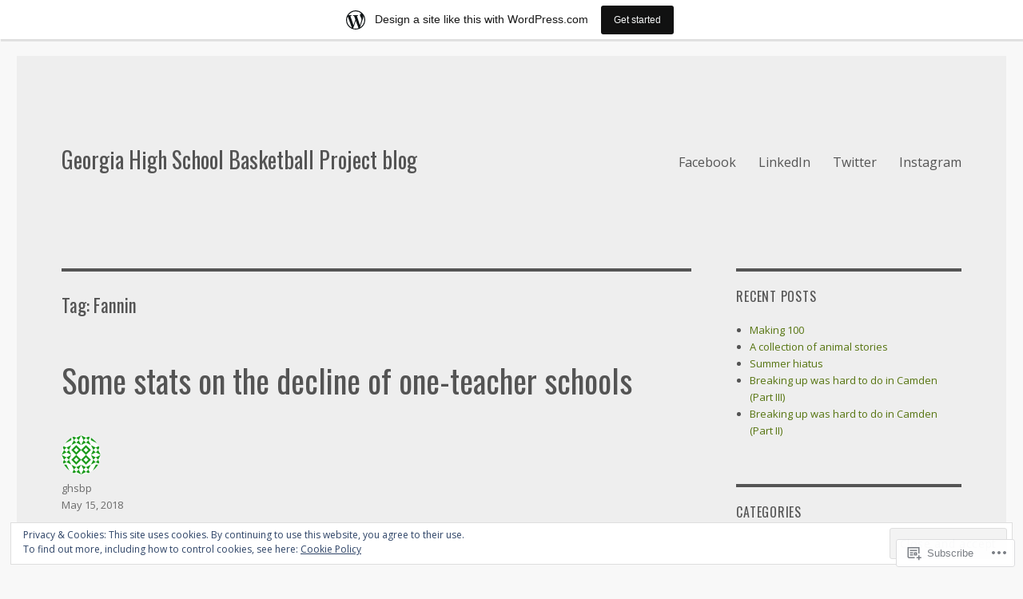

--- FILE ---
content_type: text/html; charset=UTF-8
request_url: https://ghsbp.wordpress.com/tag/fannin/
body_size: 26900
content:
<!DOCTYPE html>
<html lang="en" class="no-js">
<head>
	<meta charset="UTF-8">
	<meta name="viewport" content="width=device-width, initial-scale=1">
	<link rel="profile" href="https://gmpg.org/xfn/11">
		<script>(function(html){html.className = html.className.replace(/\bno-js\b/,'js')})(document.documentElement);</script>
<title>Fannin &#8211; Georgia High School Basketball Project blog</title>
<script type="text/javascript">
  WebFontConfig = {"google":{"families":["Oswald:r:latin,latin-ext","Open+Sans:r,i,b,bi:latin,latin-ext"]},"api_url":"https:\/\/fonts-api.wp.com\/css"};
  (function() {
    var wf = document.createElement('script');
    wf.src = '/wp-content/plugins/custom-fonts/js/webfont.js';
    wf.type = 'text/javascript';
    wf.async = 'true';
    var s = document.getElementsByTagName('script')[0];
    s.parentNode.insertBefore(wf, s);
	})();
</script><style id="jetpack-custom-fonts-css">.wf-active body, .wf-active button, .wf-active input, .wf-active select, .wf-active textarea{font-family:"Open Sans",sans-serif}.wf-active ::-webkit-input-placeholder{font-family:"Open Sans",sans-serif}.wf-active :-moz-placeholder{font-family:"Open Sans",sans-serif}.wf-active ::-moz-placeholder{font-family:"Open Sans",sans-serif}.wf-active :-ms-input-placeholder{font-family:"Open Sans",sans-serif}.wf-active button, .wf-active button[disabled]:hover, .wf-active button[disabled]:focus, .wf-active input[type="button"], .wf-active input[type="button"][disabled]:hover, .wf-active input[type="button"][disabled]:focus, .wf-active input[type="reset"], .wf-active input[type="reset"][disabled]:hover, .wf-active input[type="reset"][disabled]:focus, .wf-active input[type="submit"], .wf-active input[type="submit"][disabled]:hover, .wf-active input[type="submit"][disabled]:focus, .wf-active .main-navigation, .wf-active .no-comments, .wf-active .tagcloud a, .wf-active .wp_widget_tag_cloud a, .wf-active .top_rated div > p, .wf-active .comments-area #respond .comment-form-fields p.comment-form-posting-as, .wf-active .comments-area #respond .comment-form-fields p.comment-form-log-out, .wf-active .comments-area #respond #comment-form-identity #comment-form-nascar p, .wf-active .comments-area #respond #comment-form-subscribe p, .wf-active .comments-area #respond p.form-submit input#comment-submit, .wf-active .comment-content p.comment-likes span.comment-like-feedback, .wf-active .jp-relatedposts-post-date, .wf-active .jp-relatedposts-post-context{font-family:"Open Sans",sans-serif}.wf-active .post-password-form label, .wf-active .comment-form label, .wf-active .entry-content .contact-form label, .wf-active .post-navigation .meta-nav, .wf-active .image-navigation, .wf-active .comment-navigation, .wf-active .menu-toggle, .wf-active .widget_recent_entries .post-date, .wf-active .widget_rss .rss-date, .wf-active .widget_rss cite, .wf-active .sticky-post, .wf-active .entry-footer, .wf-active .comment-metadata, .wf-active .pingback .edit-link, .wf-active .comment-reply-link, .wf-active .page-links, .wf-active .page-links a, .wf-active .page-links > span, .wf-active .pd-rating, .wf-active .entry-content .portfolio-entry-meta, .wf-active .entry-content #jp-relatedposts h3.jp-relatedposts-headline, .wf-active .hentry div.sharedaddy h3.sd-title, .wf-active .hentry h3.sd-title{font-family:"Open Sans",sans-serif}.wf-active .pagination{font-family:"Open Sans",sans-serif}.wf-active body:not(.logged-in) .site .skip-link{font-family:"Open Sans",sans-serif}.wf-active .site-description, .wf-active .author-bio, .wf-active .taxonomy-description, .wf-active .entry-caption, .wf-active .comment-notes, .wf-active .comment-awaiting-moderation, .wf-active .logged-in-as, .wf-active .form-allowed-tags, .wf-active .site-info, .wf-active .wp-caption .wp-caption-text, .wf-active .gallery-caption, .wf-active .entry-content .portfolio-entry-content p, .wf-active .entry-content .testimonial-entry-title, .wf-active .entry-content .testimonial-entry-content p, .wf-active .entry-content #jp-relatedposts .jp-relatedposts-items p, .wf-active .entry-content #jp-relatedposts .jp-relatedposts-items-visual h4.jp-relatedposts-post-title{font-family:"Open Sans",sans-serif}.wf-active .site-title, .wf-active .post-navigation .post-title, .wf-active .comments-title, .wf-active .comment-reply-title, .wf-active .page-title{font-family:"Oswald",sans-serif;font-style:normal;font-weight:400}.wf-active .widget .widget-title, .wf-active .entry-content .portfolio-entry-title{font-family:"Oswald",sans-serif;font-style:normal;font-weight:400}.wf-active .entry-title{font-family:"Oswald",sans-serif;font-style:normal;font-weight:400}.wf-active .format-aside .entry-title, .wf-active .format-image .entry-title, .wf-active .format-video .entry-title, .wf-active .format-quote .entry-title, .wf-active .format-gallery .entry-title, .wf-active .format-status .entry-title, .wf-active .format-link .entry-title, .wf-active .format-audio .entry-title, .wf-active .format-chat .entry-title{font-style:normal;font-weight:400}@media screen and (min-width: 44.375em){.wf-active .site-title, .wf-active .post-navigation .post-title{font-style:normal;font-weight:400}}@media screen and (min-width: 44.375em){.wf-active .entry-title{font-style:normal;font-weight:400}}@media screen and (min-width: 61.5625em){.wf-active .entry-title{font-style:normal;font-weight:400}}@media screen and (min-width: 61.5625em){.wf-active .format-aside .entry-title, .wf-active .format-image .entry-title, .wf-active .format-video .entry-title, .wf-active .format-quote .entry-title, .wf-active .format-gallery .entry-title, .wf-active .format-status .entry-title, .wf-active .format-link .entry-title, .wf-active .format-audio .entry-title, .wf-active .format-chat .entry-title{font-style:normal;font-weight:400}}</style>
<meta name='robots' content='max-image-preview:large' />
<link rel='dns-prefetch' href='//s0.wp.com' />
<link rel='dns-prefetch' href='//af.pubmine.com' />
<link rel="alternate" type="application/rss+xml" title="Georgia High School Basketball Project blog &raquo; Feed" href="https://ghsbp.wordpress.com/feed/" />
<link rel="alternate" type="application/rss+xml" title="Georgia High School Basketball Project blog &raquo; Comments Feed" href="https://ghsbp.wordpress.com/comments/feed/" />
<link rel="alternate" type="application/rss+xml" title="Georgia High School Basketball Project blog &raquo; Fannin Tag Feed" href="https://ghsbp.wordpress.com/tag/fannin/feed/" />
	<script type="text/javascript">
		/* <![CDATA[ */
		function addLoadEvent(func) {
			var oldonload = window.onload;
			if (typeof window.onload != 'function') {
				window.onload = func;
			} else {
				window.onload = function () {
					oldonload();
					func();
				}
			}
		}
		/* ]]> */
	</script>
	<link crossorigin='anonymous' rel='stylesheet' id='all-css-0-1' href='/_static/??-eJx9jt0KwjAMhV/IGocy8UJ8lq4LtWv6w5LS7e2tIoooXp6T830EalYmRcEoEIrKVKyLDBNK1sY/M3CJENJYCBnkigGVpEQMJoWsBaQ2fGW3CGLcGuYN/NZWN1oUBiztmrxDRbqCYMikpblZVsJ/AnIe39890td8oGRfQNCzR3HRqkHP0KafzR2+hHN37Lv+sDv1++kGFXpmgA==&cssminify=yes' type='text/css' media='all' />
<style id='wp-emoji-styles-inline-css'>

	img.wp-smiley, img.emoji {
		display: inline !important;
		border: none !important;
		box-shadow: none !important;
		height: 1em !important;
		width: 1em !important;
		margin: 0 0.07em !important;
		vertical-align: -0.1em !important;
		background: none !important;
		padding: 0 !important;
	}
/*# sourceURL=wp-emoji-styles-inline-css */
</style>
<link crossorigin='anonymous' rel='stylesheet' id='all-css-2-1' href='/wp-content/plugins/gutenberg-core/v22.2.0/build/styles/block-library/style.css?m=1764855221i&cssminify=yes' type='text/css' media='all' />
<style id='wp-block-library-inline-css'>
.has-text-align-justify {
	text-align:justify;
}
.has-text-align-justify{text-align:justify;}

/*# sourceURL=wp-block-library-inline-css */
</style><style id='global-styles-inline-css'>
:root{--wp--preset--aspect-ratio--square: 1;--wp--preset--aspect-ratio--4-3: 4/3;--wp--preset--aspect-ratio--3-4: 3/4;--wp--preset--aspect-ratio--3-2: 3/2;--wp--preset--aspect-ratio--2-3: 2/3;--wp--preset--aspect-ratio--16-9: 16/9;--wp--preset--aspect-ratio--9-16: 9/16;--wp--preset--color--black: #000000;--wp--preset--color--cyan-bluish-gray: #abb8c3;--wp--preset--color--white: #fff;--wp--preset--color--pale-pink: #f78da7;--wp--preset--color--vivid-red: #cf2e2e;--wp--preset--color--luminous-vivid-orange: #ff6900;--wp--preset--color--luminous-vivid-amber: #fcb900;--wp--preset--color--light-green-cyan: #7bdcb5;--wp--preset--color--vivid-green-cyan: #00d084;--wp--preset--color--pale-cyan-blue: #8ed1fc;--wp--preset--color--vivid-cyan-blue: #0693e3;--wp--preset--color--vivid-purple: #9b51e0;--wp--preset--color--dark-gray: #1a1a1a;--wp--preset--color--medium-gray: #686868;--wp--preset--color--light-gray: #e5e5e5;--wp--preset--color--blue-gray: #4d545c;--wp--preset--color--bright-blue: #007acc;--wp--preset--color--light-blue: #9adffd;--wp--preset--color--dark-brown: #402b30;--wp--preset--color--medium-brown: #774e24;--wp--preset--color--dark-red: #640c1f;--wp--preset--color--bright-red: #ff675f;--wp--preset--color--yellow: #ffef8e;--wp--preset--gradient--vivid-cyan-blue-to-vivid-purple: linear-gradient(135deg,rgb(6,147,227) 0%,rgb(155,81,224) 100%);--wp--preset--gradient--light-green-cyan-to-vivid-green-cyan: linear-gradient(135deg,rgb(122,220,180) 0%,rgb(0,208,130) 100%);--wp--preset--gradient--luminous-vivid-amber-to-luminous-vivid-orange: linear-gradient(135deg,rgb(252,185,0) 0%,rgb(255,105,0) 100%);--wp--preset--gradient--luminous-vivid-orange-to-vivid-red: linear-gradient(135deg,rgb(255,105,0) 0%,rgb(207,46,46) 100%);--wp--preset--gradient--very-light-gray-to-cyan-bluish-gray: linear-gradient(135deg,rgb(238,238,238) 0%,rgb(169,184,195) 100%);--wp--preset--gradient--cool-to-warm-spectrum: linear-gradient(135deg,rgb(74,234,220) 0%,rgb(151,120,209) 20%,rgb(207,42,186) 40%,rgb(238,44,130) 60%,rgb(251,105,98) 80%,rgb(254,248,76) 100%);--wp--preset--gradient--blush-light-purple: linear-gradient(135deg,rgb(255,206,236) 0%,rgb(152,150,240) 100%);--wp--preset--gradient--blush-bordeaux: linear-gradient(135deg,rgb(254,205,165) 0%,rgb(254,45,45) 50%,rgb(107,0,62) 100%);--wp--preset--gradient--luminous-dusk: linear-gradient(135deg,rgb(255,203,112) 0%,rgb(199,81,192) 50%,rgb(65,88,208) 100%);--wp--preset--gradient--pale-ocean: linear-gradient(135deg,rgb(255,245,203) 0%,rgb(182,227,212) 50%,rgb(51,167,181) 100%);--wp--preset--gradient--electric-grass: linear-gradient(135deg,rgb(202,248,128) 0%,rgb(113,206,126) 100%);--wp--preset--gradient--midnight: linear-gradient(135deg,rgb(2,3,129) 0%,rgb(40,116,252) 100%);--wp--preset--font-size--small: 13px;--wp--preset--font-size--medium: 20px;--wp--preset--font-size--large: 36px;--wp--preset--font-size--x-large: 42px;--wp--preset--font-family--albert-sans: 'Albert Sans', sans-serif;--wp--preset--font-family--alegreya: Alegreya, serif;--wp--preset--font-family--arvo: Arvo, serif;--wp--preset--font-family--bodoni-moda: 'Bodoni Moda', serif;--wp--preset--font-family--bricolage-grotesque: 'Bricolage Grotesque', sans-serif;--wp--preset--font-family--cabin: Cabin, sans-serif;--wp--preset--font-family--chivo: Chivo, sans-serif;--wp--preset--font-family--commissioner: Commissioner, sans-serif;--wp--preset--font-family--cormorant: Cormorant, serif;--wp--preset--font-family--courier-prime: 'Courier Prime', monospace;--wp--preset--font-family--crimson-pro: 'Crimson Pro', serif;--wp--preset--font-family--dm-mono: 'DM Mono', monospace;--wp--preset--font-family--dm-sans: 'DM Sans', sans-serif;--wp--preset--font-family--dm-serif-display: 'DM Serif Display', serif;--wp--preset--font-family--domine: Domine, serif;--wp--preset--font-family--eb-garamond: 'EB Garamond', serif;--wp--preset--font-family--epilogue: Epilogue, sans-serif;--wp--preset--font-family--fahkwang: Fahkwang, sans-serif;--wp--preset--font-family--figtree: Figtree, sans-serif;--wp--preset--font-family--fira-sans: 'Fira Sans', sans-serif;--wp--preset--font-family--fjalla-one: 'Fjalla One', sans-serif;--wp--preset--font-family--fraunces: Fraunces, serif;--wp--preset--font-family--gabarito: Gabarito, system-ui;--wp--preset--font-family--ibm-plex-mono: 'IBM Plex Mono', monospace;--wp--preset--font-family--ibm-plex-sans: 'IBM Plex Sans', sans-serif;--wp--preset--font-family--ibarra-real-nova: 'Ibarra Real Nova', serif;--wp--preset--font-family--instrument-serif: 'Instrument Serif', serif;--wp--preset--font-family--inter: Inter, sans-serif;--wp--preset--font-family--josefin-sans: 'Josefin Sans', sans-serif;--wp--preset--font-family--jost: Jost, sans-serif;--wp--preset--font-family--libre-baskerville: 'Libre Baskerville', serif;--wp--preset--font-family--libre-franklin: 'Libre Franklin', sans-serif;--wp--preset--font-family--literata: Literata, serif;--wp--preset--font-family--lora: Lora, serif;--wp--preset--font-family--merriweather: Merriweather, serif;--wp--preset--font-family--montserrat: Montserrat, sans-serif;--wp--preset--font-family--newsreader: Newsreader, serif;--wp--preset--font-family--noto-sans-mono: 'Noto Sans Mono', sans-serif;--wp--preset--font-family--nunito: Nunito, sans-serif;--wp--preset--font-family--open-sans: 'Open Sans', sans-serif;--wp--preset--font-family--overpass: Overpass, sans-serif;--wp--preset--font-family--pt-serif: 'PT Serif', serif;--wp--preset--font-family--petrona: Petrona, serif;--wp--preset--font-family--piazzolla: Piazzolla, serif;--wp--preset--font-family--playfair-display: 'Playfair Display', serif;--wp--preset--font-family--plus-jakarta-sans: 'Plus Jakarta Sans', sans-serif;--wp--preset--font-family--poppins: Poppins, sans-serif;--wp--preset--font-family--raleway: Raleway, sans-serif;--wp--preset--font-family--roboto: Roboto, sans-serif;--wp--preset--font-family--roboto-slab: 'Roboto Slab', serif;--wp--preset--font-family--rubik: Rubik, sans-serif;--wp--preset--font-family--rufina: Rufina, serif;--wp--preset--font-family--sora: Sora, sans-serif;--wp--preset--font-family--source-sans-3: 'Source Sans 3', sans-serif;--wp--preset--font-family--source-serif-4: 'Source Serif 4', serif;--wp--preset--font-family--space-mono: 'Space Mono', monospace;--wp--preset--font-family--syne: Syne, sans-serif;--wp--preset--font-family--texturina: Texturina, serif;--wp--preset--font-family--urbanist: Urbanist, sans-serif;--wp--preset--font-family--work-sans: 'Work Sans', sans-serif;--wp--preset--spacing--20: 0.44rem;--wp--preset--spacing--30: 0.67rem;--wp--preset--spacing--40: 1rem;--wp--preset--spacing--50: 1.5rem;--wp--preset--spacing--60: 2.25rem;--wp--preset--spacing--70: 3.38rem;--wp--preset--spacing--80: 5.06rem;--wp--preset--shadow--natural: 6px 6px 9px rgba(0, 0, 0, 0.2);--wp--preset--shadow--deep: 12px 12px 50px rgba(0, 0, 0, 0.4);--wp--preset--shadow--sharp: 6px 6px 0px rgba(0, 0, 0, 0.2);--wp--preset--shadow--outlined: 6px 6px 0px -3px rgb(255, 255, 255), 6px 6px rgb(0, 0, 0);--wp--preset--shadow--crisp: 6px 6px 0px rgb(0, 0, 0);}:where(.is-layout-flex){gap: 0.5em;}:where(.is-layout-grid){gap: 0.5em;}body .is-layout-flex{display: flex;}.is-layout-flex{flex-wrap: wrap;align-items: center;}.is-layout-flex > :is(*, div){margin: 0;}body .is-layout-grid{display: grid;}.is-layout-grid > :is(*, div){margin: 0;}:where(.wp-block-columns.is-layout-flex){gap: 2em;}:where(.wp-block-columns.is-layout-grid){gap: 2em;}:where(.wp-block-post-template.is-layout-flex){gap: 1.25em;}:where(.wp-block-post-template.is-layout-grid){gap: 1.25em;}.has-black-color{color: var(--wp--preset--color--black) !important;}.has-cyan-bluish-gray-color{color: var(--wp--preset--color--cyan-bluish-gray) !important;}.has-white-color{color: var(--wp--preset--color--white) !important;}.has-pale-pink-color{color: var(--wp--preset--color--pale-pink) !important;}.has-vivid-red-color{color: var(--wp--preset--color--vivid-red) !important;}.has-luminous-vivid-orange-color{color: var(--wp--preset--color--luminous-vivid-orange) !important;}.has-luminous-vivid-amber-color{color: var(--wp--preset--color--luminous-vivid-amber) !important;}.has-light-green-cyan-color{color: var(--wp--preset--color--light-green-cyan) !important;}.has-vivid-green-cyan-color{color: var(--wp--preset--color--vivid-green-cyan) !important;}.has-pale-cyan-blue-color{color: var(--wp--preset--color--pale-cyan-blue) !important;}.has-vivid-cyan-blue-color{color: var(--wp--preset--color--vivid-cyan-blue) !important;}.has-vivid-purple-color{color: var(--wp--preset--color--vivid-purple) !important;}.has-black-background-color{background-color: var(--wp--preset--color--black) !important;}.has-cyan-bluish-gray-background-color{background-color: var(--wp--preset--color--cyan-bluish-gray) !important;}.has-white-background-color{background-color: var(--wp--preset--color--white) !important;}.has-pale-pink-background-color{background-color: var(--wp--preset--color--pale-pink) !important;}.has-vivid-red-background-color{background-color: var(--wp--preset--color--vivid-red) !important;}.has-luminous-vivid-orange-background-color{background-color: var(--wp--preset--color--luminous-vivid-orange) !important;}.has-luminous-vivid-amber-background-color{background-color: var(--wp--preset--color--luminous-vivid-amber) !important;}.has-light-green-cyan-background-color{background-color: var(--wp--preset--color--light-green-cyan) !important;}.has-vivid-green-cyan-background-color{background-color: var(--wp--preset--color--vivid-green-cyan) !important;}.has-pale-cyan-blue-background-color{background-color: var(--wp--preset--color--pale-cyan-blue) !important;}.has-vivid-cyan-blue-background-color{background-color: var(--wp--preset--color--vivid-cyan-blue) !important;}.has-vivid-purple-background-color{background-color: var(--wp--preset--color--vivid-purple) !important;}.has-black-border-color{border-color: var(--wp--preset--color--black) !important;}.has-cyan-bluish-gray-border-color{border-color: var(--wp--preset--color--cyan-bluish-gray) !important;}.has-white-border-color{border-color: var(--wp--preset--color--white) !important;}.has-pale-pink-border-color{border-color: var(--wp--preset--color--pale-pink) !important;}.has-vivid-red-border-color{border-color: var(--wp--preset--color--vivid-red) !important;}.has-luminous-vivid-orange-border-color{border-color: var(--wp--preset--color--luminous-vivid-orange) !important;}.has-luminous-vivid-amber-border-color{border-color: var(--wp--preset--color--luminous-vivid-amber) !important;}.has-light-green-cyan-border-color{border-color: var(--wp--preset--color--light-green-cyan) !important;}.has-vivid-green-cyan-border-color{border-color: var(--wp--preset--color--vivid-green-cyan) !important;}.has-pale-cyan-blue-border-color{border-color: var(--wp--preset--color--pale-cyan-blue) !important;}.has-vivid-cyan-blue-border-color{border-color: var(--wp--preset--color--vivid-cyan-blue) !important;}.has-vivid-purple-border-color{border-color: var(--wp--preset--color--vivid-purple) !important;}.has-vivid-cyan-blue-to-vivid-purple-gradient-background{background: var(--wp--preset--gradient--vivid-cyan-blue-to-vivid-purple) !important;}.has-light-green-cyan-to-vivid-green-cyan-gradient-background{background: var(--wp--preset--gradient--light-green-cyan-to-vivid-green-cyan) !important;}.has-luminous-vivid-amber-to-luminous-vivid-orange-gradient-background{background: var(--wp--preset--gradient--luminous-vivid-amber-to-luminous-vivid-orange) !important;}.has-luminous-vivid-orange-to-vivid-red-gradient-background{background: var(--wp--preset--gradient--luminous-vivid-orange-to-vivid-red) !important;}.has-very-light-gray-to-cyan-bluish-gray-gradient-background{background: var(--wp--preset--gradient--very-light-gray-to-cyan-bluish-gray) !important;}.has-cool-to-warm-spectrum-gradient-background{background: var(--wp--preset--gradient--cool-to-warm-spectrum) !important;}.has-blush-light-purple-gradient-background{background: var(--wp--preset--gradient--blush-light-purple) !important;}.has-blush-bordeaux-gradient-background{background: var(--wp--preset--gradient--blush-bordeaux) !important;}.has-luminous-dusk-gradient-background{background: var(--wp--preset--gradient--luminous-dusk) !important;}.has-pale-ocean-gradient-background{background: var(--wp--preset--gradient--pale-ocean) !important;}.has-electric-grass-gradient-background{background: var(--wp--preset--gradient--electric-grass) !important;}.has-midnight-gradient-background{background: var(--wp--preset--gradient--midnight) !important;}.has-small-font-size{font-size: var(--wp--preset--font-size--small) !important;}.has-medium-font-size{font-size: var(--wp--preset--font-size--medium) !important;}.has-large-font-size{font-size: var(--wp--preset--font-size--large) !important;}.has-x-large-font-size{font-size: var(--wp--preset--font-size--x-large) !important;}.has-albert-sans-font-family{font-family: var(--wp--preset--font-family--albert-sans) !important;}.has-alegreya-font-family{font-family: var(--wp--preset--font-family--alegreya) !important;}.has-arvo-font-family{font-family: var(--wp--preset--font-family--arvo) !important;}.has-bodoni-moda-font-family{font-family: var(--wp--preset--font-family--bodoni-moda) !important;}.has-bricolage-grotesque-font-family{font-family: var(--wp--preset--font-family--bricolage-grotesque) !important;}.has-cabin-font-family{font-family: var(--wp--preset--font-family--cabin) !important;}.has-chivo-font-family{font-family: var(--wp--preset--font-family--chivo) !important;}.has-commissioner-font-family{font-family: var(--wp--preset--font-family--commissioner) !important;}.has-cormorant-font-family{font-family: var(--wp--preset--font-family--cormorant) !important;}.has-courier-prime-font-family{font-family: var(--wp--preset--font-family--courier-prime) !important;}.has-crimson-pro-font-family{font-family: var(--wp--preset--font-family--crimson-pro) !important;}.has-dm-mono-font-family{font-family: var(--wp--preset--font-family--dm-mono) !important;}.has-dm-sans-font-family{font-family: var(--wp--preset--font-family--dm-sans) !important;}.has-dm-serif-display-font-family{font-family: var(--wp--preset--font-family--dm-serif-display) !important;}.has-domine-font-family{font-family: var(--wp--preset--font-family--domine) !important;}.has-eb-garamond-font-family{font-family: var(--wp--preset--font-family--eb-garamond) !important;}.has-epilogue-font-family{font-family: var(--wp--preset--font-family--epilogue) !important;}.has-fahkwang-font-family{font-family: var(--wp--preset--font-family--fahkwang) !important;}.has-figtree-font-family{font-family: var(--wp--preset--font-family--figtree) !important;}.has-fira-sans-font-family{font-family: var(--wp--preset--font-family--fira-sans) !important;}.has-fjalla-one-font-family{font-family: var(--wp--preset--font-family--fjalla-one) !important;}.has-fraunces-font-family{font-family: var(--wp--preset--font-family--fraunces) !important;}.has-gabarito-font-family{font-family: var(--wp--preset--font-family--gabarito) !important;}.has-ibm-plex-mono-font-family{font-family: var(--wp--preset--font-family--ibm-plex-mono) !important;}.has-ibm-plex-sans-font-family{font-family: var(--wp--preset--font-family--ibm-plex-sans) !important;}.has-ibarra-real-nova-font-family{font-family: var(--wp--preset--font-family--ibarra-real-nova) !important;}.has-instrument-serif-font-family{font-family: var(--wp--preset--font-family--instrument-serif) !important;}.has-inter-font-family{font-family: var(--wp--preset--font-family--inter) !important;}.has-josefin-sans-font-family{font-family: var(--wp--preset--font-family--josefin-sans) !important;}.has-jost-font-family{font-family: var(--wp--preset--font-family--jost) !important;}.has-libre-baskerville-font-family{font-family: var(--wp--preset--font-family--libre-baskerville) !important;}.has-libre-franklin-font-family{font-family: var(--wp--preset--font-family--libre-franklin) !important;}.has-literata-font-family{font-family: var(--wp--preset--font-family--literata) !important;}.has-lora-font-family{font-family: var(--wp--preset--font-family--lora) !important;}.has-merriweather-font-family{font-family: var(--wp--preset--font-family--merriweather) !important;}.has-montserrat-font-family{font-family: var(--wp--preset--font-family--montserrat) !important;}.has-newsreader-font-family{font-family: var(--wp--preset--font-family--newsreader) !important;}.has-noto-sans-mono-font-family{font-family: var(--wp--preset--font-family--noto-sans-mono) !important;}.has-nunito-font-family{font-family: var(--wp--preset--font-family--nunito) !important;}.has-open-sans-font-family{font-family: var(--wp--preset--font-family--open-sans) !important;}.has-overpass-font-family{font-family: var(--wp--preset--font-family--overpass) !important;}.has-pt-serif-font-family{font-family: var(--wp--preset--font-family--pt-serif) !important;}.has-petrona-font-family{font-family: var(--wp--preset--font-family--petrona) !important;}.has-piazzolla-font-family{font-family: var(--wp--preset--font-family--piazzolla) !important;}.has-playfair-display-font-family{font-family: var(--wp--preset--font-family--playfair-display) !important;}.has-plus-jakarta-sans-font-family{font-family: var(--wp--preset--font-family--plus-jakarta-sans) !important;}.has-poppins-font-family{font-family: var(--wp--preset--font-family--poppins) !important;}.has-raleway-font-family{font-family: var(--wp--preset--font-family--raleway) !important;}.has-roboto-font-family{font-family: var(--wp--preset--font-family--roboto) !important;}.has-roboto-slab-font-family{font-family: var(--wp--preset--font-family--roboto-slab) !important;}.has-rubik-font-family{font-family: var(--wp--preset--font-family--rubik) !important;}.has-rufina-font-family{font-family: var(--wp--preset--font-family--rufina) !important;}.has-sora-font-family{font-family: var(--wp--preset--font-family--sora) !important;}.has-source-sans-3-font-family{font-family: var(--wp--preset--font-family--source-sans-3) !important;}.has-source-serif-4-font-family{font-family: var(--wp--preset--font-family--source-serif-4) !important;}.has-space-mono-font-family{font-family: var(--wp--preset--font-family--space-mono) !important;}.has-syne-font-family{font-family: var(--wp--preset--font-family--syne) !important;}.has-texturina-font-family{font-family: var(--wp--preset--font-family--texturina) !important;}.has-urbanist-font-family{font-family: var(--wp--preset--font-family--urbanist) !important;}.has-work-sans-font-family{font-family: var(--wp--preset--font-family--work-sans) !important;}
/*# sourceURL=global-styles-inline-css */
</style>

<style id='classic-theme-styles-inline-css'>
/*! This file is auto-generated */
.wp-block-button__link{color:#fff;background-color:#32373c;border-radius:9999px;box-shadow:none;text-decoration:none;padding:calc(.667em + 2px) calc(1.333em + 2px);font-size:1.125em}.wp-block-file__button{background:#32373c;color:#fff;text-decoration:none}
/*# sourceURL=/wp-includes/css/classic-themes.min.css */
</style>
<link crossorigin='anonymous' rel='stylesheet' id='all-css-4-1' href='/_static/??-eJyNkVtuAyEMRTdUjzVpHs1H1aVUDHFTEswgbDrN7ms0UROpaZQfBFfnXCzAKYMfk1JSzLHuQxL04xBHfxRcdP1L14MEzpGg0Fe3xF0Q/SVA9BSp8yJPeFXEFS5dhSzn7LQRTLvgKBIbdk+bsjkwDLmQCNjKoTLop4nyx5tjzHVAnSw4SfhWooQfBggylRImcoaVdoEAt9xSp/M5JKuSMTp194Y6kGbnj+czSk34biruKVEJreL29vGBbz/nv7iBOH9Ec974td+snheb7Xq5OvwAktizAQ==&cssminify=yes' type='text/css' media='all' />
<link crossorigin='anonymous' rel='stylesheet' id='all-css-10-1' href='/_static/??-eJx9y0EOwjAMRNELYUxEK7FBnKWNTAhK7Kh2lPb2pGyADbv5Iz1sBbywERvagzIpljqjtX5sGlcjYvSqqLYlgla85GPvA37BXKGkGiIrLjQnCX2Gt/rkPxRIIImfLAr/BNzTFJed3vLVjW4YT2fnLs8X8DhDqQ==&cssminify=yes' type='text/css' media='all' />
<style id='jetpack-global-styles-frontend-style-inline-css'>
:root { --font-headings: unset; --font-base: unset; --font-headings-default: -apple-system,BlinkMacSystemFont,"Segoe UI",Roboto,Oxygen-Sans,Ubuntu,Cantarell,"Helvetica Neue",sans-serif; --font-base-default: -apple-system,BlinkMacSystemFont,"Segoe UI",Roboto,Oxygen-Sans,Ubuntu,Cantarell,"Helvetica Neue",sans-serif;}
/*# sourceURL=jetpack-global-styles-frontend-style-inline-css */
</style>
<link crossorigin='anonymous' rel='stylesheet' id='all-css-12-1' href='/_static/??-eJyNjcsKAjEMRX/IGtQZBxfip0hMS9sxTYppGfx7H7gRN+7ugcs5sFRHKi1Ig9Jd5R6zGMyhVaTrh8G6QFHfORhYwlvw6P39PbPENZmt4G/ROQuBKWVkxxrVvuBH1lIoz2waILJekF+HUzlupnG3nQ77YZwfuRJIaQ==&cssminify=yes' type='text/css' media='all' />
<script id="wpcom-actionbar-placeholder-js-extra">
var actionbardata = {"siteID":"129063485","postID":"0","siteURL":"https://ghsbp.wordpress.com","xhrURL":"https://ghsbp.wordpress.com/wp-admin/admin-ajax.php","nonce":"ea2019d99d","isLoggedIn":"","statusMessage":"","subsEmailDefault":"instantly","proxyScriptUrl":"https://s0.wp.com/wp-content/js/wpcom-proxy-request.js?m=1513050504i&amp;ver=20211021","i18n":{"followedText":"New posts from this site will now appear in your \u003Ca href=\"https://wordpress.com/reader\"\u003EReader\u003C/a\u003E","foldBar":"Collapse this bar","unfoldBar":"Expand this bar","shortLinkCopied":"Shortlink copied to clipboard."}};
//# sourceURL=wpcom-actionbar-placeholder-js-extra
</script>
<script id="jetpack-mu-wpcom-settings-js-before">
var JETPACK_MU_WPCOM_SETTINGS = {"assetsUrl":"https://s0.wp.com/wp-content/mu-plugins/jetpack-mu-wpcom-plugin/sun/jetpack_vendor/automattic/jetpack-mu-wpcom/src/build/"};
//# sourceURL=jetpack-mu-wpcom-settings-js-before
</script>
<script crossorigin='anonymous' type='text/javascript'  src='/_static/??/wp-content/js/rlt-proxy.js,/wp-content/themes/pub/twentysixteen/js/html5.js,/wp-content/blog-plugins/wordads-classes/js/cmp/v2/cmp-non-gdpr.js?m=1720530689j'></script>
<script id="rlt-proxy-js-after">
	rltInitialize( {"token":null,"iframeOrigins":["https:\/\/widgets.wp.com"]} );
//# sourceURL=rlt-proxy-js-after
</script>
<link rel="EditURI" type="application/rsd+xml" title="RSD" href="https://ghsbp.wordpress.com/xmlrpc.php?rsd" />
<meta name="generator" content="WordPress.com" />

<!-- Jetpack Open Graph Tags -->
<meta property="og:type" content="website" />
<meta property="og:title" content="Fannin &#8211; Georgia High School Basketball Project blog" />
<meta property="og:url" content="https://ghsbp.wordpress.com/tag/fannin/" />
<meta property="og:site_name" content="Georgia High School Basketball Project blog" />
<meta property="og:image" content="https://s0.wp.com/i/blank.jpg?m=1383295312i" />
<meta property="og:image:width" content="200" />
<meta property="og:image:height" content="200" />
<meta property="og:image:alt" content="" />
<meta property="og:locale" content="en_US" />
<meta property="fb:app_id" content="249643311490" />

<!-- End Jetpack Open Graph Tags -->
<link rel="shortcut icon" type="image/x-icon" href="https://s0.wp.com/i/favicon.ico?m=1713425267i" sizes="16x16 24x24 32x32 48x48" />
<link rel="icon" type="image/x-icon" href="https://s0.wp.com/i/favicon.ico?m=1713425267i" sizes="16x16 24x24 32x32 48x48" />
<link rel="apple-touch-icon" href="https://s0.wp.com/i/webclip.png?m=1713868326i" />
<link rel="search" type="application/opensearchdescription+xml" href="https://ghsbp.wordpress.com/osd.xml" title="Georgia High School Basketball Project blog" />
<link rel="search" type="application/opensearchdescription+xml" href="https://s1.wp.com/opensearch.xml" title="WordPress.com" />
<meta name="theme-color" content="#f8f8f8" />
<meta name="description" content="Posts about Fannin written by ghsbp" />
<style id="custom-background-css">
body.custom-background { background-color: #f8f8f8; }
</style>
	<script>
var wa_client = {}; wa_client.cmd = []; wa_client.config = { 'blog_id': 129063485, 'blog_language': 'en', 'is_wordads': false, 'hosting_type': 0, 'afp_account_id': null, 'afp_host_id': 5038568878849053, 'theme': 'pub/twentysixteen', '_': { 'title': 'Advertisement', 'privacy_settings': 'Privacy Settings' }, 'formats': [ 'belowpost', 'bottom_sticky', 'sidebar_sticky_right', 'sidebar', 'gutenberg_rectangle', 'gutenberg_leaderboard', 'gutenberg_mobile_leaderboard', 'gutenberg_skyscraper' ] };
</script>
		<script type="text/javascript">

			window.doNotSellCallback = function() {

				var linkElements = [
					'a[href="https://wordpress.com/?ref=footer_blog"]',
					'a[href="https://wordpress.com/?ref=footer_website"]',
					'a[href="https://wordpress.com/?ref=vertical_footer"]',
					'a[href^="https://wordpress.com/?ref=footer_segment_"]',
				].join(',');

				var dnsLink = document.createElement( 'a' );
				dnsLink.href = 'https://wordpress.com/advertising-program-optout/';
				dnsLink.classList.add( 'do-not-sell-link' );
				dnsLink.rel = 'nofollow';
				dnsLink.style.marginLeft = '0.5em';
				dnsLink.textContent = 'Do Not Sell or Share My Personal Information';

				var creditLinks = document.querySelectorAll( linkElements );

				if ( 0 === creditLinks.length ) {
					return false;
				}

				Array.prototype.forEach.call( creditLinks, function( el ) {
					el.insertAdjacentElement( 'afterend', dnsLink );
				});

				return true;
			};

		</script>
		<style type="text/css" id="custom-colors-css">	input[type="text"],
	input[type="email"],
	input[type="url"],
	input[type="password"],
	input[type="search"],
	input[type="tel"],
	input[type="number"],
	textarea {
		background: #f7f7f7;
		color: #686868;
	}

	input[type="text"]:focus,
	input[type="email"]:focus,
	input[type="url"]:focus,
	input[type="password"]:focus,
	input[type="search"]:focus,
	input[type="tel"]:focus,
	input[type="number"]:focus,
	textarea:focus {
		background-color: #fff;
		color: #1a1a1a;
	}
body { background-color: #f8f8f8;}
.site,
		.main-navigation ul ul li { background-color: #eeeeee;}
body #infinite-footer .container { background-color: #eeeeee;}
body #infinite-footer .container { background-color: rgba( 238, 238, 238, 0.9 );}
.main-navigation ul ul:after { border-top-color: #eeeeee;}
.main-navigation ul ul:after { border-bottom-color: #eeeeee;}
mark,
		ins,
		button,
		button[disabled]:hover,
		button[disabled]:focus,
		input[type="button"],
		input[type="button"][disabled]:hover,
		input[type="button"][disabled]:focus,
		input[type="reset"],
		input[type="reset"][disabled]:hover,
		input[type="reset"][disabled]:focus,
		input[type="submit"],
		input[type="submit"][disabled]:hover,
		input[type="submit"][disabled]:focus,
		.menu-toggle.toggled-on,
		.menu-toggle.toggled-on:hover,
		.menu-toggle.toggled-on:focus,
		.pagination .prev,
		.pagination .next,
		.pagination .prev:hover,
		.pagination .prev:focus,
		.pagination .next:hover,
		.pagination .next:focus,
		.pagination .nav-links:before,
		.pagination .nav-links:after,
		.widget_calendar tbody a,
		.widget_calendar tbody a:hover,
		.widget_calendar tbody a:focus,
		.page-links a,
		.page-links a:hover,
		.page-links a:focus,
		.site-main #infinite-handle span,
		.wp-block-button .wp-block-button__link:active,
		.wp-block-button .wp-block-button__link:focus,
		.wp-block-button .wp-block-button__link:hover,
		.is-style-outline>.wp-block-button__link:not(.has-text-color):active,
		.is-style-outline>.wp-block-button__link:not(.has-text-color):focus,
		.is-style-outline>.wp-block-button__link:not(.has-text-color):hover { color: #eeeeee;}
.menu-toggle:hover,
		.menu-toggle:focus,
		a,
		.main-navigation a:hover,
		.main-navigation a:focus,
		.dropdown-toggle:hover,
		.dropdown-toggle:focus,
		.social-navigation a:hover:before,
		.social-navigation a:focus:before,
		.post-navigation a:hover .post-title,
		.post-navigation a:focus .post-title,
		.tagcloud a:hover,
		.tagcloud a:focus,
		.site-branding .site-title a:hover,
		.site-branding .site-title a:focus,
		.entry-title a:hover,
		.entry-title a:focus,
		.entry-footer a:hover,
		.entry-footer a:focus,
		.comment-metadata a:hover,
		.comment-metadata a:focus,
		.pingback .comment-edit-link:hover,
		.pingback .comment-edit-link:focus,
		.comment-reply-link,
		.comment-reply-link:hover,
		.comment-reply-link:focus,
		.required,
		.site-info a:hover,
		.site-info a:focus,
		.main-navigation li:hover > a,
		.main-navigation li.focus > a,
		.comments-area #respond .comment-form-service a,
		.widget_flickr #flickr_badge_uber_wrapper a,
		.widget_flickr #flickr_badge_uber_wrapper a:link,
		.widget_flickr #flickr_badge_uber_wrapper a:active,
		.widget_flickr #flickr_badge_uber_wrapper a:visited,
		.wp_widget_tag_cloud a:hover,
		.wp_widget_tag_cloud a:focus,
		body #infinite-footer .blog-info a:hover,
		body #infinite-footer .blog-info a:focus,
		body #infinite-footer .blog-info a:hover,
		body #infinite-footer .blog-info a:focus,
		body #infinite-footer .blog-credits a:hover,
		body #infinite-footer .blog-credits a:focus,
		.is-style-outline>.wp-block-button__link:not(.has-text-color) { color: #567410;}
mark,
		ins,
		button:hover,
		button:focus,
		input[type="button"]:hover,
		input[type="button"]:focus,
		input[type="reset"]:hover,
		input[type="reset"]:focus,
		input[type="submit"]:hover,
		input[type="submit"]:focus,
		.pagination .prev:hover,
		.pagination .prev:focus,
		.pagination .next:hover,
		.pagination .next:focus,
		.widget_calendar tbody a,
		.page-links a:hover,
		.page-links a:focus,
		#infinite-handle span:hover,
		#infinite-handle span:focus,
		.wp-block-button .wp-block-button__link { background-color: #567410;}
input[type="text"]:focus,
		input[type="email"]:focus,
		input[type="url"]:focus,
		input[type="password"]:focus,
		input[type="search"]:focus,
		textarea:focus,
		.tagcloud a:hover,
		.tagcloud a:focus,
		.menu-toggle:hover,
		.menu-toggle:focus,
		.comments-area #respond #comment-form-comment.active,
		.comments-area #comment-form-share-text-padder.active,
		.comments-area #respond .comment-form-fields div.comment-form-input.active,
		.wp_widget_tag_cloud a:hover,
		.wp_widget_tag_cloud a:focus,
		.wp-block-button .wp-block-button__link { border-color: #567410;}
body,
		blockquote cite,
		blockquote small,
		.main-navigation a,
		.menu-toggle,
		.dropdown-toggle,
		.social-navigation a,
		.post-navigation a,
		.widget-title a,
		.site-branding .site-title a,
		.entry-title a,
		.page-links > .page-links-title,
		.comment-author,
		.comment-reply-title small a:hover,
		.comment-reply-title small a:focus { color: #545454;}
blockquote,
		.menu-toggle.toggled-on,
		.menu-toggle.toggled-on:hover,
		.menu-toggle.toggled-on:focus,
		.post-navigation,
		.post-navigation div + div,
		.pagination,
		.widget,
		.page-header,
		.page-links a,
		.comments-title,
		.comment-reply-title,
		.wp-block-button .wp-block-button__link:active,
		.wp-block-button .wp-block-button__link:focus,
		.wp-block-button .wp-block-button__link:hover,
		.is-style-outline>.wp-block-button__link:not(.has-text-color):active,
		.is-style-outline>.wp-block-button__link:not(.has-text-color):focus,
		.is-style-outline>.wp-block-button__link:not(.has-text-color):hover { border-color: #545454;}
button,
		button[disabled]:hover,
		button[disabled]:focus,
		input[type="button"],
		input[type="button"][disabled]:hover,
		input[type="button"][disabled]:focus,
		input[type="reset"],
		input[type="reset"][disabled]:hover,
		input[type="reset"][disabled]:focus,
		input[type="submit"],
		input[type="submit"][disabled]:hover,
		input[type="submit"][disabled]:focus,
		.menu-toggle.toggled-on,
		.menu-toggle.toggled-on:hover,
		.menu-toggle.toggled-on:focus,
		.pagination:before,
		.pagination:after,
		.pagination .prev,
		.pagination .next,
		.page-links a,
		.site-main #infinite-handle span,
		.wp-block-button .wp-block-button__link:active,
		.wp-block-button .wp-block-button__link:focus,
		.wp-block-button .wp-block-button__link:hover,
		.is-style-outline>.wp-block-button__link:not(.has-text-color):active,
		.is-style-outline>.wp-block-button__link:not(.has-text-color):focus,
		.is-style-outline>.wp-block-button__link:not(.has-text-color):hover { background-color: #545454;}
fieldset,
		pre,
		abbr,
		acronym,
		table,
		th,
		td,
		input[type="text"],
		input[type="email"],
		input[type="url"],
		input[type="password"],
		input[type="search"],
		textarea,
		.main-navigation li,
		.main-navigation .primary-menu,
		.menu-toggle,
		.dropdown-toggle:after,
		.social-navigation a,
		.image-navigation,
		.comment-navigation,
		.tagcloud a,
		.entry-content,
		.entry-summary,
		.page-links a,
		.page-links > span,
		.comment-list article,
		.comment-list .pingback,
		.comment-list .trackback,
		.comment-reply-link,
		.no-comments,
		.main-navigation ul ul,
		.main-navigation ul ul li,
		.comments-area #respond #comment-form-comment,
		.comments-area #comment-form-share-text-padder,
		.comments-area #respond .comment-form-fields div.comment-form-input,
		.comments-area #respond .comment-form-service,
		.wp_widget_tag_cloud a,
		body #infinite-footer .container { border-color: #545454;}
fieldset,
		pre,
		abbr,
		acronym,
		table,
		th,
		td,
		input[type="text"],
		input[type="email"],
		input[type="url"],
		input[type="password"],
		input[type="search"],
		textarea,
		.main-navigation li,
		.main-navigation .primary-menu,
		.menu-toggle,
		.dropdown-toggle:after,
		.social-navigation a,
		.image-navigation,
		.comment-navigation,
		.tagcloud a,
		.entry-content,
		.entry-summary,
		.page-links a,
		.page-links > span,
		.comment-list article,
		.comment-list .pingback,
		.comment-list .trackback,
		.comment-reply-link,
		.no-comments,
		.main-navigation ul ul,
		.main-navigation ul ul li,
		.comments-area #respond #comment-form-comment,
		.comments-area #comment-form-share-text-padder,
		.comments-area #respond .comment-form-fields div.comment-form-input,
		.comments-area #respond .comment-form-service,
		.wp_widget_tag_cloud a,
		body #infinite-footer .container { border-color: rgba( 84, 84, 84, 0.2 );}
.main-navigation ul ul:before { border-top-color: #545454;}
.main-navigation ul ul:before { border-top-color: rgba( 84, 84, 84, 0.2 );}
.main-navigation ul ul:before { border-bottom-color: #545454;}
.main-navigation ul ul:before { border-bottom-color: rgba( 84, 84, 84, 0.2 );}
hr,
		code { background-color: #545454;}
hr,
		code { background-color: rgba( 84, 84, 84, 0.2 );}
blockquote,
		.post-password-form label,
		a:hover,
		a:focus,
		a:active,
		.post-navigation .meta-nav,
		.image-navigation,
		.comment-navigation,
		.widget_recent_entries .post-date,
		.widget_rss .rss-date,
		.widget_rss cite,
		.site-description,
		body:not(.search-results) .entry-summary,
		.author-bio,
		.entry-footer,
		.entry-footer a,
		.sticky-post,
		.taxonomy-description,
		.entry-caption,
		.comment-metadata,
		.pingback .edit-link,
		.comment-metadata a,
		.pingback .comment-edit-link,
		.comment-form label,
		.comment-notes,
		.comment-awaiting-moderation,
		.logged-in-as,
		.form-allowed-tags,
		.site-info,
		.site-info a,
		.wp-caption .wp-caption-text,
		.gallery-caption,
		.jp-relatedposts-post-aoverlay:hover .jp-relatedposts-post-title a,
		.jp-relatedposts-post-aoverlay:focus .jp-relatedposts-post-title a,
		.comments-area #respond .comment-form-fields label,
		.comments-area #respond .comment-form-fields label span.required,
		.comments-area #respond .comment-form-fields label span.nopublish,
		.comments-area #respond .comment-form-service a:hover,
		.comments-area #respond .comment-form-service a:focus,
		.comments-area #respond .comment-form-fields p.comment-form-posting-as,
		.comments-area #respond .comment-form-fields p.comment-form-log-out,
		.comments-area #respond #comment-form-identity #comment-form-nascar p,
		.comments-area #respond #comment-form-subscribe p,
		.comment-content p.comment-likes span.comment-like-feedback,
		.widget_flickr #flickr_badge_uber_wrapper a:focus,
		.widget_flickr #flickr_badge_uber_wrapper a:hover,
		.top_rated div > p,
		body #infinite-footer .blog-info a,
		body #infinite-footer .blog-credits,
		body #infinite-footer .blog-credits a { color: #6B6B6B;}
#respond.js .comment-form-fields label,
		#respond.js .comment-form-fields label span.required,
		#respond.js .comment-form-fields label span.nopublish { color: #757575;}
.widget_calendar tbody a:hover,
		.widget_calendar tbody a:focus { background-color: #6B6B6B;}
</style>
<script type="text/javascript">
	window.google_analytics_uacct = "UA-52447-2";
</script>

<script type="text/javascript">
	var _gaq = _gaq || [];
	_gaq.push(['_setAccount', 'UA-52447-2']);
	_gaq.push(['_gat._anonymizeIp']);
	_gaq.push(['_setDomainName', 'wordpress.com']);
	_gaq.push(['_initData']);
	_gaq.push(['_trackPageview']);

	(function() {
		var ga = document.createElement('script'); ga.type = 'text/javascript'; ga.async = true;
		ga.src = ('https:' == document.location.protocol ? 'https://ssl' : 'http://www') + '.google-analytics.com/ga.js';
		(document.getElementsByTagName('head')[0] || document.getElementsByTagName('body')[0]).appendChild(ga);
	})();
</script>
<link crossorigin='anonymous' rel='stylesheet' id='all-css-6-3' href='/wp-content/mu-plugins/jetpack-plugin/sun/_inc/build/subscriptions/subscriptions.min.css?m=1753981412i&cssminify=yes' type='text/css' media='all' />
</head>

<body class="archive tag tag-fannin tag-7628234 custom-background wp-embed-responsive wp-theme-pubtwentysixteen customizer-styles-applied hfeed jetpack-reblog-enabled has-marketing-bar has-marketing-bar-theme-twenty-sixteen">
<div id="page" class="site">
	<div class="site-inner">
		<a class="skip-link screen-reader-text" href="#content">
			Skip to content		</a>

		<header id="masthead" class="site-header">
			<div class="site-header-main">
				<div class="site-branding">
					<a href="https://ghsbp.wordpress.com/" class="site-logo-link" rel="home" itemprop="url"></a>
											<p class="site-title"><a href="https://ghsbp.wordpress.com/" rel="home">Georgia High School Basketball Project blog</a></p>
										</div><!-- .site-branding -->

									<button id="menu-toggle" class="menu-toggle">Menu</button>

					<div id="site-header-menu" class="site-header-menu">
													<nav id="site-navigation" class="main-navigation" aria-label="Primary Menu">
								<div class="menu-social-media-container"><ul id="menu-social-media" class="primary-menu"><li id="menu-item-11" class="menu-item menu-item-type-custom menu-item-object-custom menu-item-11"><a href="http://www.facebook.com">Facebook</a></li>
<li id="menu-item-12" class="menu-item menu-item-type-custom menu-item-object-custom menu-item-12"><a href="http://www.linkedin.com">LinkedIn</a></li>
<li id="menu-item-13" class="menu-item menu-item-type-custom menu-item-object-custom menu-item-13"><a href="http://www.twitter.com">Twitter</a></li>
<li id="menu-item-14" class="menu-item menu-item-type-custom menu-item-object-custom menu-item-14"><a href="http://www.instagram.com">Instagram</a></li>
</ul></div>							</nav><!-- .main-navigation -->
						
													<nav id="social-navigation" class="social-navigation" aria-label="Social Links Menu">
								<div class="menu-social-media-container"><ul id="menu-social-media-1" class="social-links-menu"><li class="menu-item menu-item-type-custom menu-item-object-custom menu-item-11"><a href="http://www.facebook.com"><span class="screen-reader-text">Facebook</span></a></li>
<li class="menu-item menu-item-type-custom menu-item-object-custom menu-item-12"><a href="http://www.linkedin.com"><span class="screen-reader-text">LinkedIn</span></a></li>
<li class="menu-item menu-item-type-custom menu-item-object-custom menu-item-13"><a href="http://www.twitter.com"><span class="screen-reader-text">Twitter</span></a></li>
<li class="menu-item menu-item-type-custom menu-item-object-custom menu-item-14"><a href="http://www.instagram.com"><span class="screen-reader-text">Instagram</span></a></li>
</ul></div>							</nav><!-- .social-navigation -->
											</div><!-- .site-header-menu -->
							</div><!-- .site-header-main -->

					</header><!-- .site-header -->

		<div id="content" class="site-content">

	<div id="primary" class="content-area">
		<main id="main" class="site-main">

		
			<header class="page-header">
				<h1 class="page-title">Tag: <span>Fannin</span></h1>			</header><!-- .page-header -->

			
<article id="post-3624" class="post-3624 post type-post status-publish format-standard hentry category-consolidation-efforts category-minimum-foundation-program category-separate-and-unequal tag-blue-ridge tag-camden tag-chatsworth tag-dahlonega tag-fannin tag-gilmer tag-hilltop tag-ivy-hill tag-jeffersonton tag-lumpkin tag-minimum-foundation tag-mitchell tag-omaha tag-stewart tag-union tag-yahoola">
	<header class="entry-header">
		
		<h2 class="entry-title"><a href="https://ghsbp.wordpress.com/2018/05/15/some-stats-on-the-decline-of-one-teacher-schools/" rel="bookmark">Some stats on the decline of one-teacher&nbsp;schools</a></h2>	</header><!-- .entry-header -->

	
	
	<div class="entry-content">
		<p>&nbsp;</p>
<p>&nbsp;</p>
<p>One of the most iconic images of historic American education is that of the country schoolhouse. A one-room fixture, it represented education and it represented communities.</p>
<p>One-room schools are rare these days. Florida closed its last one, <a href="http://www.bradenton.com/news/local/education/article60049201.html" target="_blank" rel="noopener">Duette Elementary</a>, in 2016. Minnesota still has one, <a href="http://www.warroad.k12.mn.us/cms/One.aspx?portalId=21672625&amp;pageId=23919949" target="_blank" rel="noopener">Angle Inlet</a>, located in a section of the state only accessible by roads in Canada.</p>
<p>Georgia, generally being easily accessible and communities located close enough to towns of some size, began weeding theirs out as soon as possible. By 1960, they were all but extinct.</p>
<p> <a href="https://ghsbp.wordpress.com/2018/05/15/some-stats-on-the-decline-of-one-teacher-schools/#more-3624" class="more-link">Continue reading<span class="screen-reader-text"> &#8220;Some stats on the decline of one-teacher&nbsp;schools&#8221;</span></a></p>
<div id="jp-post-flair" class="sharedaddy sd-like-enabled sd-sharing-enabled"><div class="sharedaddy sd-sharing-enabled"><div class="robots-nocontent sd-block sd-social sd-social-official sd-sharing"><h3 class="sd-title">Share this:</h3><div class="sd-content"><ul><li class="share-twitter"><a href="https://twitter.com/share" class="twitter-share-button" data-url="https://ghsbp.wordpress.com/2018/05/15/some-stats-on-the-decline-of-one-teacher-schools/" data-text="Some stats on the decline of one-teacher schools"  data-related="wordpressdotcom">Tweet</a></li><li class="share-facebook"><div class="fb-share-button" data-href="https://ghsbp.wordpress.com/2018/05/15/some-stats-on-the-decline-of-one-teacher-schools/" data-layout="button_count"></div></li><li class="share-email"><a rel="nofollow noopener noreferrer"
				data-shared="sharing-email-3624"
				class="share-email sd-button"
				href="mailto:?subject=%5BShared%20Post%5D%20Some%20stats%20on%20the%20decline%20of%20one-teacher%20schools&#038;body=https%3A%2F%2Fghsbp.wordpress.com%2F2018%2F05%2F15%2Fsome-stats-on-the-decline-of-one-teacher-schools%2F&#038;share=email"
				target="_blank"
				aria-labelledby="sharing-email-3624"
				data-email-share-error-title="Do you have email set up?" data-email-share-error-text="If you&#039;re having problems sharing via email, you might not have email set up for your browser. You may need to create a new email yourself." data-email-share-nonce="28cc79d904" data-email-share-track-url="https://ghsbp.wordpress.com/2018/05/15/some-stats-on-the-decline-of-one-teacher-schools/?share=email">
				<span id="sharing-email-3624" hidden>Email a link to a friend (Opens in new window)</span>
				<span>Email</span>
			</a></li><li class="share-print"><a rel="nofollow noopener noreferrer"
				data-shared="sharing-print-3624"
				class="share-print sd-button"
				href="https://ghsbp.wordpress.com/2018/05/15/some-stats-on-the-decline-of-one-teacher-schools/?share=print"
				target="_blank"
				aria-labelledby="sharing-print-3624"
				>
				<span id="sharing-print-3624" hidden>Print (Opens in new window)</span>
				<span>Print</span>
			</a></li><li class="share-linkedin"><div class="linkedin_button"><script type="in/share" data-url="https://ghsbp.wordpress.com/2018/05/15/some-stats-on-the-decline-of-one-teacher-schools/" data-counter="right"></script></div></li><li class="share-tumblr"><a class="tumblr-share-button" target="_blank" href="https://www.tumblr.com/share" data-title="Some stats on the decline of one-teacher schools" data-content="https://ghsbp.wordpress.com/2018/05/15/some-stats-on-the-decline-of-one-teacher-schools/" title="Share on Tumblr"data-posttype="link">Share on Tumblr</a></li><li class="share-pinterest"><div class="pinterest_button"><a href="https://www.pinterest.com/pin/create/button/?url=https%3A%2F%2Fghsbp.wordpress.com%2F2018%2F05%2F15%2Fsome-stats-on-the-decline-of-one-teacher-schools%2F&#038;media=https%3A%2F%2Fghsbp.files.wordpress.com%2F2018%2F05%2Fdsc09017-e1526351247540.jpg&#038;description=Some%20stats%20on%20the%20decline%20of%20one-teacher%20schools" data-pin-do="buttonPin" data-pin-config="beside"><img src="//assets.pinterest.com/images/pidgets/pinit_fg_en_rect_gray_20.png" /></a></div></li><li class="share-jetpack-whatsapp"><a rel="nofollow noopener noreferrer"
				data-shared="sharing-whatsapp-3624"
				class="share-jetpack-whatsapp sd-button"
				href="https://ghsbp.wordpress.com/2018/05/15/some-stats-on-the-decline-of-one-teacher-schools/?share=jetpack-whatsapp"
				target="_blank"
				aria-labelledby="sharing-whatsapp-3624"
				>
				<span id="sharing-whatsapp-3624" hidden>Share on WhatsApp (Opens in new window)</span>
				<span>WhatsApp</span>
			</a></li><li class="share-end"></li></ul></div></div></div><div class='sharedaddy sd-block sd-like jetpack-likes-widget-wrapper jetpack-likes-widget-unloaded' id='like-post-wrapper-129063485-3624-6971ccc82baf1' data-src='//widgets.wp.com/likes/index.html?ver=20260122#blog_id=129063485&amp;post_id=3624&amp;origin=ghsbp.wordpress.com&amp;obj_id=129063485-3624-6971ccc82baf1' data-name='like-post-frame-129063485-3624-6971ccc82baf1' data-title='Like or Reblog'><div class='likes-widget-placeholder post-likes-widget-placeholder' style='height: 55px;'><span class='button'><span>Like</span></span> <span class='loading'>Loading...</span></div><span class='sd-text-color'></span><a class='sd-link-color'></a></div></div>	</div><!-- .entry-content -->

	<footer class="entry-footer">
		<span class="byline"><span class="author vcard"><img referrerpolicy="no-referrer" alt='Unknown&#039;s avatar' src='https://0.gravatar.com/avatar/f63b3e44c44c42987669d571c52e46cb4eb22d0d75d2f5f58bc526f0b1a93950?s=49&#038;d=identicon&#038;r=G' srcset='https://0.gravatar.com/avatar/f63b3e44c44c42987669d571c52e46cb4eb22d0d75d2f5f58bc526f0b1a93950?s=49&#038;d=identicon&#038;r=G 1x, https://0.gravatar.com/avatar/f63b3e44c44c42987669d571c52e46cb4eb22d0d75d2f5f58bc526f0b1a93950?s=74&#038;d=identicon&#038;r=G 1.5x, https://0.gravatar.com/avatar/f63b3e44c44c42987669d571c52e46cb4eb22d0d75d2f5f58bc526f0b1a93950?s=98&#038;d=identicon&#038;r=G 2x, https://0.gravatar.com/avatar/f63b3e44c44c42987669d571c52e46cb4eb22d0d75d2f5f58bc526f0b1a93950?s=147&#038;d=identicon&#038;r=G 3x, https://0.gravatar.com/avatar/f63b3e44c44c42987669d571c52e46cb4eb22d0d75d2f5f58bc526f0b1a93950?s=196&#038;d=identicon&#038;r=G 4x' class='avatar avatar-49' height='49' width='49' decoding='async' /><span class="screen-reader-text">Author </span> <a class="url fn n" href="https://ghsbp.wordpress.com/author/ghsbp/">ghsbp</a></span></span><span class="posted-on"><span class="screen-reader-text">Posted on </span><a href="https://ghsbp.wordpress.com/2018/05/15/some-stats-on-the-decline-of-one-teacher-schools/" rel="bookmark"><time class="entry-date published" datetime="2018-05-15T16:00:32+00:00">May 15, 2018</time><time class="updated" datetime="2018-06-13T22:37:07+00:00">June 13, 2018</time></a></span><span class="cat-links"><span class="screen-reader-text">Categories </span><a href="https://ghsbp.wordpress.com/category/consolidation-efforts/" rel="category tag">Consolidation efforts</a>, <a href="https://ghsbp.wordpress.com/category/minimum-foundation-program/" rel="category tag">Minimum Foundation Program</a>, <a href="https://ghsbp.wordpress.com/category/separate-and-unequal/" rel="category tag">Separate and unequal</a></span><span class="tags-links"><span class="screen-reader-text">Tags </span><a href="https://ghsbp.wordpress.com/tag/blue-ridge/" rel="tag">Blue Ridge</a>, <a href="https://ghsbp.wordpress.com/tag/camden/" rel="tag">Camden</a>, <a href="https://ghsbp.wordpress.com/tag/chatsworth/" rel="tag">Chatsworth</a>, <a href="https://ghsbp.wordpress.com/tag/dahlonega/" rel="tag">Dahlonega</a>, <a href="https://ghsbp.wordpress.com/tag/fannin/" rel="tag">Fannin</a>, <a href="https://ghsbp.wordpress.com/tag/gilmer/" rel="tag">Gilmer</a>, <a href="https://ghsbp.wordpress.com/tag/hilltop/" rel="tag">Hilltop</a>, <a href="https://ghsbp.wordpress.com/tag/ivy-hill/" rel="tag">Ivy Hill</a>, <a href="https://ghsbp.wordpress.com/tag/jeffersonton/" rel="tag">Jeffersonton</a>, <a href="https://ghsbp.wordpress.com/tag/lumpkin/" rel="tag">Lumpkin</a>, <a href="https://ghsbp.wordpress.com/tag/minimum-foundation/" rel="tag">Minimum Foundation</a>, <a href="https://ghsbp.wordpress.com/tag/mitchell/" rel="tag">Mitchell</a>, <a href="https://ghsbp.wordpress.com/tag/omaha/" rel="tag">Omaha</a>, <a href="https://ghsbp.wordpress.com/tag/stewart/" rel="tag">Stewart</a>, <a href="https://ghsbp.wordpress.com/tag/union/" rel="tag">Union</a>, <a href="https://ghsbp.wordpress.com/tag/yahoola/" rel="tag">Yahoola</a></span><span class="comments-link"><a href="https://ghsbp.wordpress.com/2018/05/15/some-stats-on-the-decline-of-one-teacher-schools/#respond">Leave a comment<span class="screen-reader-text"> on Some stats on the decline of one-teacher&nbsp;schools</span></a></span>			</footer><!-- .entry-footer -->
</article><!-- #post-3624 -->

<article id="post-2574" class="post-2574 post type-post status-publish format-standard hentry category-minimum-foundation-program tag-alapaha tag-appling-county tag-arlington tag-berrien tag-brantley tag-bulloch tag-burke tag-calhoun-county tag-candler tag-carroll tag-carrollton tag-central-high tag-chattooga tag-clinch tag-cohutta tag-commerce tag-coosa tag-dahlonega tag-dallas tag-darden-thomas tag-early tag-edison tag-elbert tag-elberton tag-fannin tag-fargo tag-floyd tag-greene tag-harrison tag-homerville tag-j-l-williams tag-jackson-county tag-lumpkin tag-metter tag-minimum-foundation tag-morgan tag-nahunta tag-nashville-high-elementary tag-northside-elementary tag-oak-springs tag-paulding tag-pike tag-pulaski tag-sandersville tag-statesboro tag-surrency tag-sylvester tag-tennille tag-tift tag-tifton tag-treutlen tag-union-point tag-warren tag-warrenton tag-washington tag-west-berrien tag-white-county tag-white-creek tag-whitfield tag-worth">
	<header class="entry-header">
		
		<h2 class="entry-title"><a href="https://ghsbp.wordpress.com/2017/09/30/how-the-minimum-foundation-program-transformed-the-state-part-iii/" rel="bookmark">How the Minimum Foundation Program transformed the state, Part&nbsp;III</a></h2>	</header><!-- .entry-header -->

	
	
	<div class="entry-content">
		<p>The Minimum Foundation Program is here for you.</p>
<p>Now how do you improve your schools?</p>
<p> <a href="https://ghsbp.wordpress.com/2017/09/30/how-the-minimum-foundation-program-transformed-the-state-part-iii/#more-2574" class="more-link">Continue reading<span class="screen-reader-text"> &#8220;How the Minimum Foundation Program transformed the state, Part&nbsp;III&#8221;</span></a></p>
<div id="jp-post-flair" class="sharedaddy sd-like-enabled sd-sharing-enabled"><div class="sharedaddy sd-sharing-enabled"><div class="robots-nocontent sd-block sd-social sd-social-official sd-sharing"><h3 class="sd-title">Share this:</h3><div class="sd-content"><ul><li class="share-twitter"><a href="https://twitter.com/share" class="twitter-share-button" data-url="https://ghsbp.wordpress.com/2017/09/30/how-the-minimum-foundation-program-transformed-the-state-part-iii/" data-text="How the Minimum Foundation Program transformed the state, Part III"  data-related="wordpressdotcom">Tweet</a></li><li class="share-facebook"><div class="fb-share-button" data-href="https://ghsbp.wordpress.com/2017/09/30/how-the-minimum-foundation-program-transformed-the-state-part-iii/" data-layout="button_count"></div></li><li class="share-email"><a rel="nofollow noopener noreferrer"
				data-shared="sharing-email-2574"
				class="share-email sd-button"
				href="mailto:?subject=%5BShared%20Post%5D%20How%20the%20Minimum%20Foundation%20Program%20transformed%20the%20state%2C%20Part%20III&#038;body=https%3A%2F%2Fghsbp.wordpress.com%2F2017%2F09%2F30%2Fhow-the-minimum-foundation-program-transformed-the-state-part-iii%2F&#038;share=email"
				target="_blank"
				aria-labelledby="sharing-email-2574"
				data-email-share-error-title="Do you have email set up?" data-email-share-error-text="If you&#039;re having problems sharing via email, you might not have email set up for your browser. You may need to create a new email yourself." data-email-share-nonce="fa4a3bf76e" data-email-share-track-url="https://ghsbp.wordpress.com/2017/09/30/how-the-minimum-foundation-program-transformed-the-state-part-iii/?share=email">
				<span id="sharing-email-2574" hidden>Email a link to a friend (Opens in new window)</span>
				<span>Email</span>
			</a></li><li class="share-print"><a rel="nofollow noopener noreferrer"
				data-shared="sharing-print-2574"
				class="share-print sd-button"
				href="https://ghsbp.wordpress.com/2017/09/30/how-the-minimum-foundation-program-transformed-the-state-part-iii/?share=print"
				target="_blank"
				aria-labelledby="sharing-print-2574"
				>
				<span id="sharing-print-2574" hidden>Print (Opens in new window)</span>
				<span>Print</span>
			</a></li><li class="share-linkedin"><div class="linkedin_button"><script type="in/share" data-url="https://ghsbp.wordpress.com/2017/09/30/how-the-minimum-foundation-program-transformed-the-state-part-iii/" data-counter="right"></script></div></li><li class="share-tumblr"><a class="tumblr-share-button" target="_blank" href="https://www.tumblr.com/share" data-title="How the Minimum Foundation Program transformed the state, Part III" data-content="https://ghsbp.wordpress.com/2017/09/30/how-the-minimum-foundation-program-transformed-the-state-part-iii/" title="Share on Tumblr"data-posttype="link">Share on Tumblr</a></li><li class="share-pinterest"><div class="pinterest_button"><a href="https://www.pinterest.com/pin/create/button/?url=https%3A%2F%2Fghsbp.wordpress.com%2F2017%2F09%2F30%2Fhow-the-minimum-foundation-program-transformed-the-state-part-iii%2F&#038;media=https%3A%2F%2Fghsbp.files.wordpress.com%2F2017%2F09%2F1951-06-28-the-blue-ridge-summit-post.jpg&#038;description=How%20the%20Minimum%20Foundation%20Program%20transformed%20the%20state%2C%20Part%20III" data-pin-do="buttonPin" data-pin-config="beside"><img src="//assets.pinterest.com/images/pidgets/pinit_fg_en_rect_gray_20.png" /></a></div></li><li class="share-jetpack-whatsapp"><a rel="nofollow noopener noreferrer"
				data-shared="sharing-whatsapp-2574"
				class="share-jetpack-whatsapp sd-button"
				href="https://ghsbp.wordpress.com/2017/09/30/how-the-minimum-foundation-program-transformed-the-state-part-iii/?share=jetpack-whatsapp"
				target="_blank"
				aria-labelledby="sharing-whatsapp-2574"
				>
				<span id="sharing-whatsapp-2574" hidden>Share on WhatsApp (Opens in new window)</span>
				<span>WhatsApp</span>
			</a></li><li class="share-end"></li></ul></div></div></div><div class='sharedaddy sd-block sd-like jetpack-likes-widget-wrapper jetpack-likes-widget-unloaded' id='like-post-wrapper-129063485-2574-6971ccc82e0ea' data-src='//widgets.wp.com/likes/index.html?ver=20260122#blog_id=129063485&amp;post_id=2574&amp;origin=ghsbp.wordpress.com&amp;obj_id=129063485-2574-6971ccc82e0ea' data-name='like-post-frame-129063485-2574-6971ccc82e0ea' data-title='Like or Reblog'><div class='likes-widget-placeholder post-likes-widget-placeholder' style='height: 55px;'><span class='button'><span>Like</span></span> <span class='loading'>Loading...</span></div><span class='sd-text-color'></span><a class='sd-link-color'></a></div></div>	</div><!-- .entry-content -->

	<footer class="entry-footer">
		<span class="byline"><span class="author vcard"><img referrerpolicy="no-referrer" alt='Unknown&#039;s avatar' src='https://0.gravatar.com/avatar/f63b3e44c44c42987669d571c52e46cb4eb22d0d75d2f5f58bc526f0b1a93950?s=49&#038;d=identicon&#038;r=G' srcset='https://0.gravatar.com/avatar/f63b3e44c44c42987669d571c52e46cb4eb22d0d75d2f5f58bc526f0b1a93950?s=49&#038;d=identicon&#038;r=G 1x, https://0.gravatar.com/avatar/f63b3e44c44c42987669d571c52e46cb4eb22d0d75d2f5f58bc526f0b1a93950?s=74&#038;d=identicon&#038;r=G 1.5x, https://0.gravatar.com/avatar/f63b3e44c44c42987669d571c52e46cb4eb22d0d75d2f5f58bc526f0b1a93950?s=98&#038;d=identicon&#038;r=G 2x, https://0.gravatar.com/avatar/f63b3e44c44c42987669d571c52e46cb4eb22d0d75d2f5f58bc526f0b1a93950?s=147&#038;d=identicon&#038;r=G 3x, https://0.gravatar.com/avatar/f63b3e44c44c42987669d571c52e46cb4eb22d0d75d2f5f58bc526f0b1a93950?s=196&#038;d=identicon&#038;r=G 4x' class='avatar avatar-49' height='49' width='49' decoding='async' /><span class="screen-reader-text">Author </span> <a class="url fn n" href="https://ghsbp.wordpress.com/author/ghsbp/">ghsbp</a></span></span><span class="posted-on"><span class="screen-reader-text">Posted on </span><a href="https://ghsbp.wordpress.com/2017/09/30/how-the-minimum-foundation-program-transformed-the-state-part-iii/" rel="bookmark"><time class="entry-date published" datetime="2017-09-30T12:00:43+00:00">September 30, 2017</time><time class="updated" datetime="2017-10-10T00:24:52+00:00">October 10, 2017</time></a></span><span class="cat-links"><span class="screen-reader-text">Categories </span><a href="https://ghsbp.wordpress.com/category/minimum-foundation-program/" rel="category tag">Minimum Foundation Program</a></span><span class="tags-links"><span class="screen-reader-text">Tags </span><a href="https://ghsbp.wordpress.com/tag/alapaha/" rel="tag">Alapaha</a>, <a href="https://ghsbp.wordpress.com/tag/appling-county/" rel="tag">Appling County</a>, <a href="https://ghsbp.wordpress.com/tag/arlington/" rel="tag">Arlington</a>, <a href="https://ghsbp.wordpress.com/tag/berrien/" rel="tag">Berrien</a>, <a href="https://ghsbp.wordpress.com/tag/brantley/" rel="tag">Brantley</a>, <a href="https://ghsbp.wordpress.com/tag/bulloch/" rel="tag">Bulloch</a>, <a href="https://ghsbp.wordpress.com/tag/burke/" rel="tag">Burke</a>, <a href="https://ghsbp.wordpress.com/tag/calhoun-county/" rel="tag">Calhoun County</a>, <a href="https://ghsbp.wordpress.com/tag/candler/" rel="tag">Candler</a>, <a href="https://ghsbp.wordpress.com/tag/carroll/" rel="tag">Carroll</a>, <a href="https://ghsbp.wordpress.com/tag/carrollton/" rel="tag">Carrollton</a>, <a href="https://ghsbp.wordpress.com/tag/central-high/" rel="tag">Central High</a>, <a href="https://ghsbp.wordpress.com/tag/chattooga/" rel="tag">Chattooga</a>, <a href="https://ghsbp.wordpress.com/tag/clinch/" rel="tag">Clinch</a>, <a href="https://ghsbp.wordpress.com/tag/cohutta/" rel="tag">Cohutta</a>, <a href="https://ghsbp.wordpress.com/tag/commerce/" rel="tag">Commerce</a>, <a href="https://ghsbp.wordpress.com/tag/coosa/" rel="tag">Coosa</a>, <a href="https://ghsbp.wordpress.com/tag/dahlonega/" rel="tag">Dahlonega</a>, <a href="https://ghsbp.wordpress.com/tag/dallas/" rel="tag">Dallas</a>, <a href="https://ghsbp.wordpress.com/tag/darden-thomas/" rel="tag">Darden-Thomas</a>, <a href="https://ghsbp.wordpress.com/tag/early/" rel="tag">Early</a>, <a href="https://ghsbp.wordpress.com/tag/edison/" rel="tag">Edison</a>, <a href="https://ghsbp.wordpress.com/tag/elbert/" rel="tag">Elbert</a>, <a href="https://ghsbp.wordpress.com/tag/elberton/" rel="tag">Elberton</a>, <a href="https://ghsbp.wordpress.com/tag/fannin/" rel="tag">Fannin</a>, <a href="https://ghsbp.wordpress.com/tag/fargo/" rel="tag">Fargo</a>, <a href="https://ghsbp.wordpress.com/tag/floyd/" rel="tag">Floyd</a>, <a href="https://ghsbp.wordpress.com/tag/greene/" rel="tag">Greene</a>, <a href="https://ghsbp.wordpress.com/tag/harrison/" rel="tag">Harrison</a>, <a href="https://ghsbp.wordpress.com/tag/homerville/" rel="tag">Homerville</a>, <a href="https://ghsbp.wordpress.com/tag/j-l-williams/" rel="tag">J.L. Williams</a>, <a href="https://ghsbp.wordpress.com/tag/jackson-county/" rel="tag">Jackson County</a>, <a href="https://ghsbp.wordpress.com/tag/lumpkin/" rel="tag">Lumpkin</a>, <a href="https://ghsbp.wordpress.com/tag/metter/" rel="tag">Metter</a>, <a href="https://ghsbp.wordpress.com/tag/minimum-foundation/" rel="tag">Minimum Foundation</a>, <a href="https://ghsbp.wordpress.com/tag/morgan/" rel="tag">Morgan</a>, <a href="https://ghsbp.wordpress.com/tag/nahunta/" rel="tag">Nahunta</a>, <a href="https://ghsbp.wordpress.com/tag/nashville-high-elementary/" rel="tag">Nashville High &amp; Elementary</a>, <a href="https://ghsbp.wordpress.com/tag/northside-elementary/" rel="tag">Northside Elementary</a>, <a href="https://ghsbp.wordpress.com/tag/oak-springs/" rel="tag">Oak Springs</a>, <a href="https://ghsbp.wordpress.com/tag/paulding/" rel="tag">Paulding</a>, <a href="https://ghsbp.wordpress.com/tag/pike/" rel="tag">Pike</a>, <a href="https://ghsbp.wordpress.com/tag/pulaski/" rel="tag">Pulaski</a>, <a href="https://ghsbp.wordpress.com/tag/sandersville/" rel="tag">Sandersville</a>, <a href="https://ghsbp.wordpress.com/tag/statesboro/" rel="tag">Statesboro</a>, <a href="https://ghsbp.wordpress.com/tag/surrency/" rel="tag">Surrency</a>, <a href="https://ghsbp.wordpress.com/tag/sylvester/" rel="tag">Sylvester</a>, <a href="https://ghsbp.wordpress.com/tag/tennille/" rel="tag">Tennille</a>, <a href="https://ghsbp.wordpress.com/tag/tift/" rel="tag">Tift</a>, <a href="https://ghsbp.wordpress.com/tag/tifton/" rel="tag">Tifton</a>, <a href="https://ghsbp.wordpress.com/tag/treutlen/" rel="tag">Treutlen</a>, <a href="https://ghsbp.wordpress.com/tag/union-point/" rel="tag">Union Point</a>, <a href="https://ghsbp.wordpress.com/tag/warren/" rel="tag">Warren</a>, <a href="https://ghsbp.wordpress.com/tag/warrenton/" rel="tag">Warrenton</a>, <a href="https://ghsbp.wordpress.com/tag/washington/" rel="tag">Washington</a>, <a href="https://ghsbp.wordpress.com/tag/west-berrien/" rel="tag">West Berrien</a>, <a href="https://ghsbp.wordpress.com/tag/white-county/" rel="tag">White County</a>, <a href="https://ghsbp.wordpress.com/tag/white-creek/" rel="tag">White Creek</a>, <a href="https://ghsbp.wordpress.com/tag/whitfield/" rel="tag">Whitfield</a>, <a href="https://ghsbp.wordpress.com/tag/worth/" rel="tag">Worth</a></span><span class="comments-link"><a href="https://ghsbp.wordpress.com/2017/09/30/how-the-minimum-foundation-program-transformed-the-state-part-iii/#respond">Leave a comment<span class="screen-reader-text"> on How the Minimum Foundation Program transformed the state, Part&nbsp;III</span></a></span>			</footer><!-- .entry-footer -->
</article><!-- #post-2574 -->

		</main><!-- .site-main -->
	</div><!-- .content-area -->


	<aside id="secondary" class="sidebar widget-area">
		
		<section id="recent-posts-3" class="widget widget_recent_entries">
		<h2 class="widget-title">Recent Posts</h2><nav aria-label="Recent Posts">
		<ul>
											<li>
					<a href="https://ghsbp.wordpress.com/2018/10/17/making-100/">Making 100</a>
									</li>
											<li>
					<a href="https://ghsbp.wordpress.com/2018/09/04/a-collection-of-animal-stories/">A collection of animal&nbsp;stories</a>
									</li>
											<li>
					<a href="https://ghsbp.wordpress.com/2018/06/19/summer-hiatus/">Summer hiatus</a>
									</li>
											<li>
					<a href="https://ghsbp.wordpress.com/2018/06/12/breaking-up-was-hard-to-do-in-camden-part-iii/">Breaking up was hard to do in Camden (Part&nbsp;III)</a>
									</li>
											<li>
					<a href="https://ghsbp.wordpress.com/2018/06/05/breaking-up-was-hard-to-do-in-camden-part-ii/">Breaking up was hard to do in Camden (Part&nbsp;II)</a>
									</li>
					</ul>

		</nav></section><section id="categories-5" class="widget widget_categories"><h2 class="widget-title">Categories</h2><nav aria-label="Categories">
			<ul>
					<li class="cat-item cat-item-61764063"><a href="https://ghsbp.wordpress.com/category/consolidation-efforts/">Consolidation efforts</a>
</li>
	<li class="cat-item cat-item-7907"><a href="https://ghsbp.wordpress.com/category/cultural/">Cultural</a>
</li>
	<li class="cat-item cat-item-753083"><a href="https://ghsbp.wordpress.com/category/enrollments/">Enrollments</a>
</li>
	<li class="cat-item cat-item-19907717"><a href="https://ghsbp.wordpress.com/category/league-matters/">League matters</a>
</li>
	<li class="cat-item cat-item-85240253"><a href="https://ghsbp.wordpress.com/category/minimum-foundation-program/">Minimum Foundation Program</a>
</li>
	<li class="cat-item cat-item-21864"><a href="https://ghsbp.wordpress.com/category/other-sports/">Other sports</a>
</li>
	<li class="cat-item cat-item-578926028"><a href="https://ghsbp.wordpress.com/category/random-box-scores/">Random box scores</a>
</li>
	<li class="cat-item cat-item-190487"><a href="https://ghsbp.wordpress.com/category/school-stories/">School stories</a>
</li>
	<li class="cat-item cat-item-2667045"><a href="https://ghsbp.wordpress.com/category/separate-and-unequal/">Separate and unequal</a>
</li>
	<li class="cat-item cat-item-433429"><a href="https://ghsbp.wordpress.com/category/statewide/">Statewide</a>
</li>
	<li class="cat-item cat-item-1"><a href="https://ghsbp.wordpress.com/category/uncategorized/">Uncategorized</a>
</li>
	<li class="cat-item cat-item-577417930"><a href="https://ghsbp.wordpress.com/category/vintage-basketball-stories/">Vintage basketball stories</a>
</li>
			</ul>

			</nav></section><section id="archives-5" class="widget widget_archive"><h2 class="widget-title">Archives</h2><nav aria-label="Archives">
			<ul>
					<li><a href='https://ghsbp.wordpress.com/2018/10/'>October 2018</a></li>
	<li><a href='https://ghsbp.wordpress.com/2018/09/'>September 2018</a></li>
	<li><a href='https://ghsbp.wordpress.com/2018/06/'>June 2018</a></li>
	<li><a href='https://ghsbp.wordpress.com/2018/05/'>May 2018</a></li>
	<li><a href='https://ghsbp.wordpress.com/2018/04/'>April 2018</a></li>
	<li><a href='https://ghsbp.wordpress.com/2018/03/'>March 2018</a></li>
	<li><a href='https://ghsbp.wordpress.com/2018/02/'>February 2018</a></li>
	<li><a href='https://ghsbp.wordpress.com/2018/01/'>January 2018</a></li>
	<li><a href='https://ghsbp.wordpress.com/2017/12/'>December 2017</a></li>
	<li><a href='https://ghsbp.wordpress.com/2017/11/'>November 2017</a></li>
	<li><a href='https://ghsbp.wordpress.com/2017/10/'>October 2017</a></li>
	<li><a href='https://ghsbp.wordpress.com/2017/09/'>September 2017</a></li>
	<li><a href='https://ghsbp.wordpress.com/2017/08/'>August 2017</a></li>
	<li><a href='https://ghsbp.wordpress.com/2017/07/'>July 2017</a></li>
	<li><a href='https://ghsbp.wordpress.com/2017/06/'>June 2017</a></li>
	<li><a href='https://ghsbp.wordpress.com/2017/05/'>May 2017</a></li>
			</ul>

			</nav></section><section id="follow_button_widget-5" class="widget widget_follow_button_widget">
		<a class="wordpress-follow-button" href="https://ghsbp.wordpress.com" data-blog="129063485" data-lang="en" >Follow Georgia High School Basketball Project blog on WordPress.com</a>
		<script type="text/javascript">(function(d){ window.wpcomPlatform = {"titles":{"timelines":"Embeddable Timelines","followButton":"Follow Button","wpEmbeds":"WordPress Embeds"}}; var f = d.getElementsByTagName('SCRIPT')[0], p = d.createElement('SCRIPT');p.type = 'text/javascript';p.async = true;p.src = '//widgets.wp.com/platform.js';f.parentNode.insertBefore(p,f);}(document));</script>

		</section><section id="blog_subscription-5" class="widget widget_blog_subscription jetpack_subscription_widget"><h2 class="widget-title"><label for="subscribe-field">Subscribe to Blog via Email</label></h2>

			<div class="wp-block-jetpack-subscriptions__container">
			<form
				action="https://subscribe.wordpress.com"
				method="post"
				accept-charset="utf-8"
				data-blog="129063485"
				data-post_access_level="everybody"
				id="subscribe-blog"
			>
				<p>Enter your email address to subscribe to this blog and receive notifications of new posts by email.</p>
				<p id="subscribe-email">
					<label
						id="subscribe-field-label"
						for="subscribe-field"
						class="screen-reader-text"
					>
						Email Address:					</label>

					<input
							type="email"
							name="email"
							autocomplete="email"
							
							style="width: 95%; padding: 1px 10px"
							placeholder="Email Address"
							value=""
							id="subscribe-field"
							required
						/>				</p>

				<p id="subscribe-submit"
									>
					<input type="hidden" name="action" value="subscribe"/>
					<input type="hidden" name="blog_id" value="129063485"/>
					<input type="hidden" name="source" value="https://ghsbp.wordpress.com/tag/fannin/"/>
					<input type="hidden" name="sub-type" value="widget"/>
					<input type="hidden" name="redirect_fragment" value="subscribe-blog"/>
					<input type="hidden" id="_wpnonce" name="_wpnonce" value="bd3d9e6f4b" />					<button type="submit"
													class="wp-block-button__link"
																	>
						Subscribe					</button>
				</p>
			</form>
							<div class="wp-block-jetpack-subscriptions__subscount">
					Join 8 other subscribers				</div>
						</div>
			
</section><section id="wp_tag_cloud-3" class="widget wp_widget_tag_cloud"><h2 class="widget-title">Tags</h2><ul class='wp-tag-cloud' role='list'>
	<li><a href="https://ghsbp.wordpress.com/tag/1929/" class="tag-cloud-link tag-link-550570 tag-link-position-1" style="font-size: 1em;">1929</a></li>
	<li><a href="https://ghsbp.wordpress.com/tag/albany/" class="tag-cloud-link tag-link-53916 tag-link-position-2" style="font-size: 1em;">Albany</a></li>
	<li><a href="https://ghsbp.wordpress.com/tag/appling-county/" class="tag-cloud-link tag-link-17391308 tag-link-position-3" style="font-size: 1em;">Appling County</a></li>
	<li><a href="https://ghsbp.wordpress.com/tag/banks/" class="tag-cloud-link tag-link-19039 tag-link-position-4" style="font-size: 1em;">Banks</a></li>
	<li><a href="https://ghsbp.wordpress.com/tag/basketball/" class="tag-cloud-link tag-link-1985 tag-link-position-5" style="font-size: 1em;">basketball</a></li>
	<li><a href="https://ghsbp.wordpress.com/tag/baxley/" class="tag-cloud-link tag-link-20143853 tag-link-position-6" style="font-size: 1em;">Baxley</a></li>
	<li><a href="https://ghsbp.wordpress.com/tag/beach/" class="tag-cloud-link tag-link-24594 tag-link-position-7" style="font-size: 1em;">Beach</a></li>
	<li><a href="https://ghsbp.wordpress.com/tag/brewton/" class="tag-cloud-link tag-link-4675733 tag-link-position-8" style="font-size: 1em;">Brewton</a></li>
	<li><a href="https://ghsbp.wordpress.com/tag/brooks/" class="tag-cloud-link tag-link-131516 tag-link-position-9" style="font-size: 1em;">Brooks</a></li>
	<li><a href="https://ghsbp.wordpress.com/tag/bulloch/" class="tag-cloud-link tag-link-10162578 tag-link-position-10" style="font-size: 1em;">Bulloch</a></li>
	<li><a href="https://ghsbp.wordpress.com/tag/burke/" class="tag-cloud-link tag-link-812471 tag-link-position-11" style="font-size: 1em;">Burke</a></li>
	<li><a href="https://ghsbp.wordpress.com/tag/calhoun/" class="tag-cloud-link tag-link-403382 tag-link-position-12" style="font-size: 1em;">Calhoun</a></li>
	<li><a href="https://ghsbp.wordpress.com/tag/calhoun-county/" class="tag-cloud-link tag-link-433158 tag-link-position-13" style="font-size: 1em;">Calhoun County</a></li>
	<li><a href="https://ghsbp.wordpress.com/tag/camden/" class="tag-cloud-link tag-link-41456 tag-link-position-14" style="font-size: 1em;">Camden</a></li>
	<li><a href="https://ghsbp.wordpress.com/tag/carroll/" class="tag-cloud-link tag-link-116867 tag-link-position-15" style="font-size: 1em;">Carroll</a></li>
	<li><a href="https://ghsbp.wordpress.com/tag/carrollton/" class="tag-cloud-link tag-link-1023517 tag-link-position-16" style="font-size: 1em;">Carrollton</a></li>
	<li><a href="https://ghsbp.wordpress.com/tag/carver/" class="tag-cloud-link tag-link-92120 tag-link-position-17" style="font-size: 1em;">Carver</a></li>
	<li><a href="https://ghsbp.wordpress.com/tag/catoosa/" class="tag-cloud-link tag-link-567328 tag-link-position-18" style="font-size: 1em;">Catoosa</a></li>
	<li><a href="https://ghsbp.wordpress.com/tag/chatsworth/" class="tag-cloud-link tag-link-835819 tag-link-position-19" style="font-size: 1em;">Chatsworth</a></li>
	<li><a href="https://ghsbp.wordpress.com/tag/clinch/" class="tag-cloud-link tag-link-428923 tag-link-position-20" style="font-size: 1em;">Clinch</a></li>
	<li><a href="https://ghsbp.wordpress.com/tag/commerce/" class="tag-cloud-link tag-link-21080 tag-link-position-21" style="font-size: 1em;">Commerce</a></li>
	<li><a href="https://ghsbp.wordpress.com/tag/consolidation/" class="tag-cloud-link tag-link-19674 tag-link-position-22" style="font-size: 1em;">consolidation</a></li>
	<li><a href="https://ghsbp.wordpress.com/tag/dallas/" class="tag-cloud-link tag-link-1692 tag-link-position-23" style="font-size: 1em;">Dallas</a></li>
	<li><a href="https://ghsbp.wordpress.com/tag/drexel/" class="tag-cloud-link tag-link-150174 tag-link-position-24" style="font-size: 1em;">Drexel</a></li>
	<li><a href="https://ghsbp.wordpress.com/tag/edison/" class="tag-cloud-link tag-link-687618 tag-link-position-25" style="font-size: 1em;">Edison</a></li>
	<li><a href="https://ghsbp.wordpress.com/tag/elbert/" class="tag-cloud-link tag-link-3053797 tag-link-position-26" style="font-size: 1em;">Elbert</a></li>
	<li><a href="https://ghsbp.wordpress.com/tag/football/" class="tag-cloud-link tag-link-1134 tag-link-position-27" style="font-size: 1em;">football</a></li>
	<li><a href="https://ghsbp.wordpress.com/tag/georgia/" class="tag-cloud-link tag-link-22721 tag-link-position-28" style="font-size: 1em;">Georgia</a></li>
	<li><a href="https://ghsbp.wordpress.com/tag/ghsa/" class="tag-cloud-link tag-link-10503700 tag-link-position-29" style="font-size: 1em;">GHSA</a></li>
	<li><a href="https://ghsbp.wordpress.com/tag/gia/" class="tag-cloud-link tag-link-915646 tag-link-position-30" style="font-size: 1em;">GIA</a></li>
	<li><a href="https://ghsbp.wordpress.com/tag/gordon/" class="tag-cloud-link tag-link-344355 tag-link-position-31" style="font-size: 1em;">Gordon</a></li>
	<li><a href="https://ghsbp.wordpress.com/tag/greene/" class="tag-cloud-link tag-link-1033412 tag-link-position-32" style="font-size: 1em;">Greene</a></li>
	<li><a href="https://ghsbp.wordpress.com/tag/gwinnett/" class="tag-cloud-link tag-link-1170008 tag-link-position-33" style="font-size: 1em;">Gwinnett</a></li>
	<li><a href="https://ghsbp.wordpress.com/tag/harrison/" class="tag-cloud-link tag-link-436740 tag-link-position-34" style="font-size: 1em;">Harrison</a></li>
	<li><a href="https://ghsbp.wordpress.com/tag/high-schools/" class="tag-cloud-link tag-link-33354 tag-link-position-35" style="font-size: 1em;">high schools</a></li>
	<li><a href="https://ghsbp.wordpress.com/tag/homerville/" class="tag-cloud-link tag-link-10144599 tag-link-position-36" style="font-size: 1em;">Homerville</a></li>
	<li><a href="https://ghsbp.wordpress.com/tag/houston/" class="tag-cloud-link tag-link-274 tag-link-position-37" style="font-size: 1em;">Houston</a></li>
	<li><a href="https://ghsbp.wordpress.com/tag/howard/" class="tag-cloud-link tag-link-140959 tag-link-position-38" style="font-size: 1em;">Howard</a></li>
	<li><a href="https://ghsbp.wordpress.com/tag/integration/" class="tag-cloud-link tag-link-11929 tag-link-position-39" style="font-size: 1em;">integration</a></li>
	<li><a href="https://ghsbp.wordpress.com/tag/johnson/" class="tag-cloud-link tag-link-336453 tag-link-position-40" style="font-size: 1em;">Johnson</a></li>
	<li><a href="https://ghsbp.wordpress.com/tag/jones/" class="tag-cloud-link tag-link-58507 tag-link-position-41" style="font-size: 1em;">Jones</a></li>
	<li><a href="https://ghsbp.wordpress.com/tag/kingsland/" class="tag-cloud-link tag-link-558929 tag-link-position-42" style="font-size: 1em;">Kingsland</a></li>
	<li><a href="https://ghsbp.wordpress.com/tag/lakeland/" class="tag-cloud-link tag-link-417766 tag-link-position-43" style="font-size: 1em;">Lakeland</a></li>
	<li><a href="https://ghsbp.wordpress.com/tag/lanier/" class="tag-cloud-link tag-link-2216014 tag-link-position-44" style="font-size: 1em;">Lanier</a></li>
	<li><a href="https://ghsbp.wordpress.com/tag/laurens/" class="tag-cloud-link tag-link-947137 tag-link-position-45" style="font-size: 1em;">Laurens</a></li>
	<li><a href="https://ghsbp.wordpress.com/tag/lyons/" class="tag-cloud-link tag-link-375894 tag-link-position-46" style="font-size: 1em;">Lyons</a></li>
	<li><a href="https://ghsbp.wordpress.com/tag/macon/" class="tag-cloud-link tag-link-132467 tag-link-position-47" style="font-size: 1em;">Macon</a></li>
	<li><a href="https://ghsbp.wordpress.com/tag/mike-herndon/" class="tag-cloud-link tag-link-93380158 tag-link-position-48" style="font-size: 1em;">Mike Herndon</a></li>
	<li><a href="https://ghsbp.wordpress.com/tag/minimum-foundation/" class="tag-cloud-link tag-link-548957309 tag-link-position-49" style="font-size: 1em;">Minimum Foundation</a></li>
	<li><a href="https://ghsbp.wordpress.com/tag/mitchell/" class="tag-cloud-link tag-link-63218 tag-link-position-50" style="font-size: 1em;">Mitchell</a></li>
	<li><a href="https://ghsbp.wordpress.com/tag/morgan/" class="tag-cloud-link tag-link-148049 tag-link-position-51" style="font-size: 1em;">Morgan</a></li>
	<li><a href="https://ghsbp.wordpress.com/tag/murray/" class="tag-cloud-link tag-link-292400 tag-link-position-52" style="font-size: 1em;">Murray</a></li>
	<li><a href="https://ghsbp.wordpress.com/tag/nahunta/" class="tag-cloud-link tag-link-1033272 tag-link-position-53" style="font-size: 1em;">Nahunta</a></li>
	<li><a href="https://ghsbp.wordpress.com/tag/oglethorpe-county/" class="tag-cloud-link tag-link-17265567 tag-link-position-54" style="font-size: 1em;">Oglethorpe County</a></li>
	<li><a href="https://ghsbp.wordpress.com/tag/paulding/" class="tag-cloud-link tag-link-4262890 tag-link-position-55" style="font-size: 1em;">Paulding</a></li>
	<li><a href="https://ghsbp.wordpress.com/tag/price/" class="tag-cloud-link tag-link-65894 tag-link-position-56" style="font-size: 1em;">Price</a></li>
	<li><a href="https://ghsbp.wordpress.com/tag/quitman/" class="tag-cloud-link tag-link-20913752 tag-link-position-57" style="font-size: 1em;">Quitman</a></li>
	<li><a href="https://ghsbp.wordpress.com/tag/ringgold/" class="tag-cloud-link tag-link-5270998 tag-link-position-58" style="font-size: 1em;">Ringgold</a></li>
	<li><a href="https://ghsbp.wordpress.com/tag/segregation/" class="tag-cloud-link tag-link-236838 tag-link-position-59" style="font-size: 1em;">segregation</a></li>
	<li><a href="https://ghsbp.wordpress.com/tag/south-camden/" class="tag-cloud-link tag-link-52745229 tag-link-position-60" style="font-size: 1em;">South Camden</a></li>
	<li><a href="https://ghsbp.wordpress.com/tag/st-marys/" class="tag-cloud-link tag-link-168925 tag-link-position-61" style="font-size: 1em;">St. Marys</a></li>
	<li><a href="https://ghsbp.wordpress.com/tag/st-pius-x/" class="tag-cloud-link tag-link-2257464 tag-link-position-62" style="font-size: 1em;">St. Pius X</a></li>
	<li><a href="https://ghsbp.wordpress.com/tag/statesboro/" class="tag-cloud-link tag-link-1625868 tag-link-position-63" style="font-size: 1em;">Statesboro</a></li>
	<li><a href="https://ghsbp.wordpress.com/tag/sylvester/" class="tag-cloud-link tag-link-1082650 tag-link-position-64" style="font-size: 1em;">Sylvester</a></li>
	<li><a href="https://ghsbp.wordpress.com/tag/tift/" class="tag-cloud-link tag-link-3157480 tag-link-position-65" style="font-size: 1em;">Tift</a></li>
	<li><a href="https://ghsbp.wordpress.com/tag/tompkins/" class="tag-cloud-link tag-link-1838204 tag-link-position-66" style="font-size: 1em;">Tompkins</a></li>
	<li><a href="https://ghsbp.wordpress.com/tag/turner/" class="tag-cloud-link tag-link-734026 tag-link-position-67" style="font-size: 1em;">Turner</a></li>
	<li><a href="https://ghsbp.wordpress.com/tag/valdosta/" class="tag-cloud-link tag-link-420526 tag-link-position-68" style="font-size: 1em;">Valdosta</a></li>
	<li><a href="https://ghsbp.wordpress.com/tag/walker/" class="tag-cloud-link tag-link-185494 tag-link-position-69" style="font-size: 1em;">Walker</a></li>
	<li><a href="https://ghsbp.wordpress.com/tag/warner-robins/" class="tag-cloud-link tag-link-2239781 tag-link-position-70" style="font-size: 1em;">Warner Robins</a></li>
	<li><a href="https://ghsbp.wordpress.com/tag/washington/" class="tag-cloud-link tag-link-8439 tag-link-position-71" style="font-size: 1em;">Washington</a></li>
	<li><a href="https://ghsbp.wordpress.com/tag/waycross/" class="tag-cloud-link tag-link-1007011 tag-link-position-72" style="font-size: 1em;">Waycross</a></li>
	<li><a href="https://ghsbp.wordpress.com/tag/wilcox/" class="tag-cloud-link tag-link-270837 tag-link-position-73" style="font-size: 1em;">Wilcox</a></li>
	<li><a href="https://ghsbp.wordpress.com/tag/woodbine/" class="tag-cloud-link tag-link-926073 tag-link-position-74" style="font-size: 1em;">Woodbine</a></li>
	<li><a href="https://ghsbp.wordpress.com/tag/worth/" class="tag-cloud-link tag-link-156670 tag-link-position-75" style="font-size: 1em;">Worth</a></li>
</ul>
</section>	</aside><!-- .sidebar .widget-area -->

		</div><!-- .site-content -->

		<footer id="colophon" class="site-footer">
							<nav class="main-navigation" aria-label="Footer Primary Menu">
					<div class="menu-social-media-container"><ul id="menu-social-media-2" class="primary-menu"><li class="menu-item menu-item-type-custom menu-item-object-custom menu-item-11"><a href="http://www.facebook.com">Facebook</a></li>
<li class="menu-item menu-item-type-custom menu-item-object-custom menu-item-12"><a href="http://www.linkedin.com">LinkedIn</a></li>
<li class="menu-item menu-item-type-custom menu-item-object-custom menu-item-13"><a href="http://www.twitter.com">Twitter</a></li>
<li class="menu-item menu-item-type-custom menu-item-object-custom menu-item-14"><a href="http://www.instagram.com">Instagram</a></li>
</ul></div>				</nav><!-- .main-navigation -->
			
							<nav class="social-navigation" aria-label="Footer Social Links Menu">
					<div class="menu-social-media-container"><ul id="menu-social-media-3" class="social-links-menu"><li class="menu-item menu-item-type-custom menu-item-object-custom menu-item-11"><a href="http://www.facebook.com"><span class="screen-reader-text">Facebook</span></a></li>
<li class="menu-item menu-item-type-custom menu-item-object-custom menu-item-12"><a href="http://www.linkedin.com"><span class="screen-reader-text">LinkedIn</span></a></li>
<li class="menu-item menu-item-type-custom menu-item-object-custom menu-item-13"><a href="http://www.twitter.com"><span class="screen-reader-text">Twitter</span></a></li>
<li class="menu-item menu-item-type-custom menu-item-object-custom menu-item-14"><a href="http://www.instagram.com"><span class="screen-reader-text">Instagram</span></a></li>
</ul></div>				</nav><!-- .social-navigation -->
			
			<div class="site-info">
								<span class="site-title"><a href="https://ghsbp.wordpress.com/" rel="home">Georgia High School Basketball Project blog</a></span>
								<a href="https://wordpress.com/?ref=footer_blog" rel="nofollow">Blog at WordPress.com.</a>
			</div><!-- .site-info -->
		</footer><!-- .site-footer -->
	</div><!-- .site-inner -->
</div><!-- .site -->

<!--  -->
<script type="speculationrules">
{"prefetch":[{"source":"document","where":{"and":[{"href_matches":"/*"},{"not":{"href_matches":["/wp-*.php","/wp-admin/*","/files/*","/wp-content/*","/wp-content/plugins/*","/wp-content/themes/pub/twentysixteen/*","/*\\?(.+)"]}},{"not":{"selector_matches":"a[rel~=\"nofollow\"]"}},{"not":{"selector_matches":".no-prefetch, .no-prefetch a"}}]},"eagerness":"conservative"}]}
</script>
<script src="//0.gravatar.com/js/hovercards/hovercards.min.js?ver=202604924dcd77a86c6f1d3698ec27fc5da92b28585ddad3ee636c0397cf312193b2a1" id="grofiles-cards-js"></script>
<script id="wpgroho-js-extra">
var WPGroHo = {"my_hash":""};
//# sourceURL=wpgroho-js-extra
</script>
<script crossorigin='anonymous' type='text/javascript'  src='/wp-content/mu-plugins/gravatar-hovercards/wpgroho.js?m=1610363240i'></script>

	<script>
		// Initialize and attach hovercards to all gravatars
		( function() {
			function init() {
				if ( typeof Gravatar === 'undefined' ) {
					return;
				}

				if ( typeof Gravatar.init !== 'function' ) {
					return;
				}

				Gravatar.profile_cb = function ( hash, id ) {
					WPGroHo.syncProfileData( hash, id );
				};

				Gravatar.my_hash = WPGroHo.my_hash;
				Gravatar.init(
					'body',
					'#wp-admin-bar-my-account',
					{
						i18n: {
							'Edit your profile →': 'Edit your profile →',
							'View profile →': 'View profile →',
							'Contact': 'Contact',
							'Send money': 'Send money',
							'Sorry, we are unable to load this Gravatar profile.': 'Sorry, we are unable to load this Gravatar profile.',
							'Gravatar not found.': 'Gravatar not found.',
							'Too Many Requests.': 'Too Many Requests.',
							'Internal Server Error.': 'Internal Server Error.',
							'Is this you?': 'Is this you?',
							'Claim your free profile.': 'Claim your free profile.',
							'Email': 'Email',
							'Home Phone': 'Home Phone',
							'Work Phone': 'Work Phone',
							'Cell Phone': 'Cell Phone',
							'Contact Form': 'Contact Form',
							'Calendar': 'Calendar',
						},
					}
				);
			}

			if ( document.readyState !== 'loading' ) {
				init();
			} else {
				document.addEventListener( 'DOMContentLoaded', init );
			}
		} )();
	</script>

		<div style="display:none">
	<div class="grofile-hash-map-54163d266a32a715d77cecb21d15743b">
	</div>
	</div>
		<!-- CCPA [start] -->
		<script type="text/javascript">
			( function () {

				var setupPrivacy = function() {

					// Minimal Mozilla Cookie library
					// https://developer.mozilla.org/en-US/docs/Web/API/Document/cookie/Simple_document.cookie_framework
					var cookieLib = window.cookieLib = {getItem:function(e){return e&&decodeURIComponent(document.cookie.replace(new RegExp("(?:(?:^|.*;)\\s*"+encodeURIComponent(e).replace(/[\-\.\+\*]/g,"\\$&")+"\\s*\\=\\s*([^;]*).*$)|^.*$"),"$1"))||null},setItem:function(e,o,n,t,r,i){if(!e||/^(?:expires|max\-age|path|domain|secure)$/i.test(e))return!1;var c="";if(n)switch(n.constructor){case Number:c=n===1/0?"; expires=Fri, 31 Dec 9999 23:59:59 GMT":"; max-age="+n;break;case String:c="; expires="+n;break;case Date:c="; expires="+n.toUTCString()}return"rootDomain"!==r&&".rootDomain"!==r||(r=(".rootDomain"===r?".":"")+document.location.hostname.split(".").slice(-2).join(".")),document.cookie=encodeURIComponent(e)+"="+encodeURIComponent(o)+c+(r?"; domain="+r:"")+(t?"; path="+t:"")+(i?"; secure":""),!0}};

					// Implement IAB USP API.
					window.__uspapi = function( command, version, callback ) {

						// Validate callback.
						if ( typeof callback !== 'function' ) {
							return;
						}

						// Validate the given command.
						if ( command !== 'getUSPData' || version !== 1 ) {
							callback( null, false );
							return;
						}

						// Check for GPC. If set, override any stored cookie.
						if ( navigator.globalPrivacyControl ) {
							callback( { version: 1, uspString: '1YYN' }, true );
							return;
						}

						// Check for cookie.
						var consent = cookieLib.getItem( 'usprivacy' );

						// Invalid cookie.
						if ( null === consent ) {
							callback( null, false );
							return;
						}

						// Everything checks out. Fire the provided callback with the consent data.
						callback( { version: 1, uspString: consent }, true );
					};

					// Initialization.
					document.addEventListener( 'DOMContentLoaded', function() {

						// Internal functions.
						var setDefaultOptInCookie = function() {
							var value = '1YNN';
							var domain = '.wordpress.com' === location.hostname.slice( -14 ) ? '.rootDomain' : location.hostname;
							cookieLib.setItem( 'usprivacy', value, 365 * 24 * 60 * 60, '/', domain );
						};

						var setDefaultOptOutCookie = function() {
							var value = '1YYN';
							var domain = '.wordpress.com' === location.hostname.slice( -14 ) ? '.rootDomain' : location.hostname;
							cookieLib.setItem( 'usprivacy', value, 24 * 60 * 60, '/', domain );
						};

						var setDefaultNotApplicableCookie = function() {
							var value = '1---';
							var domain = '.wordpress.com' === location.hostname.slice( -14 ) ? '.rootDomain' : location.hostname;
							cookieLib.setItem( 'usprivacy', value, 24 * 60 * 60, '/', domain );
						};

						var setCcpaAppliesCookie = function( applies ) {
							var domain = '.wordpress.com' === location.hostname.slice( -14 ) ? '.rootDomain' : location.hostname;
							cookieLib.setItem( 'ccpa_applies', applies, 24 * 60 * 60, '/', domain );
						}

						var maybeCallDoNotSellCallback = function() {
							if ( 'function' === typeof window.doNotSellCallback ) {
								return window.doNotSellCallback();
							}

							return false;
						}

						// Look for usprivacy cookie first.
						var usprivacyCookie = cookieLib.getItem( 'usprivacy' );

						// Found a usprivacy cookie.
						if ( null !== usprivacyCookie ) {

							// If the cookie indicates that CCPA does not apply, then bail.
							if ( '1---' === usprivacyCookie ) {
								return;
							}

							// CCPA applies, so call our callback to add Do Not Sell link to the page.
							maybeCallDoNotSellCallback();

							// We're all done, no more processing needed.
							return;
						}

						// We don't have a usprivacy cookie, so check to see if we have a CCPA applies cookie.
						var ccpaCookie = cookieLib.getItem( 'ccpa_applies' );

						// No CCPA applies cookie found, so we'll need to geolocate if this visitor is from California.
						// This needs to happen client side because we do not have region geo data in our $SERVER headers,
						// only country data -- therefore we can't vary cache on the region.
						if ( null === ccpaCookie ) {

							var request = new XMLHttpRequest();
							request.open( 'GET', 'https://public-api.wordpress.com/geo/', true );

							request.onreadystatechange = function () {
								if ( 4 === this.readyState ) {
									if ( 200 === this.status ) {

										// Got a geo response. Parse out the region data.
										var data = JSON.parse( this.response );
										var region      = data.region ? data.region.toLowerCase() : '';
										var ccpa_applies = ['california', 'colorado', 'connecticut', 'delaware', 'indiana', 'iowa', 'montana', 'new jersey', 'oregon', 'tennessee', 'texas', 'utah', 'virginia'].indexOf( region ) > -1;
										// Set CCPA applies cookie. This keeps us from having to make a geo request too frequently.
										setCcpaAppliesCookie( ccpa_applies );

										// Check if CCPA applies to set the proper usprivacy cookie.
										if ( ccpa_applies ) {
											if ( maybeCallDoNotSellCallback() ) {
												// Do Not Sell link added, so set default opt-in.
												setDefaultOptInCookie();
											} else {
												// Failed showing Do Not Sell link as required, so default to opt-OUT just to be safe.
												setDefaultOptOutCookie();
											}
										} else {
											// CCPA does not apply.
											setDefaultNotApplicableCookie();
										}
									} else {
										// Could not geo, so let's assume for now that CCPA applies to be safe.
										setCcpaAppliesCookie( true );
										if ( maybeCallDoNotSellCallback() ) {
											// Do Not Sell link added, so set default opt-in.
											setDefaultOptInCookie();
										} else {
											// Failed showing Do Not Sell link as required, so default to opt-OUT just to be safe.
											setDefaultOptOutCookie();
										}
									}
								}
							};

							// Send the geo request.
							request.send();
						} else {
							// We found a CCPA applies cookie.
							if ( ccpaCookie === 'true' ) {
								if ( maybeCallDoNotSellCallback() ) {
									// Do Not Sell link added, so set default opt-in.
									setDefaultOptInCookie();
								} else {
									// Failed showing Do Not Sell link as required, so default to opt-OUT just to be safe.
									setDefaultOptOutCookie();
								}
							} else {
								// CCPA does not apply.
								setDefaultNotApplicableCookie();
							}
						}
					} );
				};

				// Kickoff initialization.
				if ( window.defQueue && defQueue.isLOHP && defQueue.isLOHP === 2020 ) {
					defQueue.items.push( setupPrivacy );
				} else {
					setupPrivacy();
				}

			} )();
		</script>

		<!-- CCPA [end] -->
		<div class="widget widget_eu_cookie_law_widget">
<div
	class="hide-on-button ads-active"
	data-hide-timeout="30"
	data-consent-expiration="180"
	id="eu-cookie-law"
	style="display: none"
>
	<form method="post">
		<input type="submit" value="Close and accept" class="accept" />

		Privacy &amp; Cookies: This site uses cookies. By continuing to use this website, you agree to their use. <br />
To find out more, including how to control cookies, see here:
				<a href="https://automattic.com/cookies/" rel="nofollow">
			Cookie Policy		</a>
 </form>
</div>
</div>		<div id="actionbar" dir="ltr" style="display: none;"
			class="actnbr-pub-twentysixteen actnbr-has-follow actnbr-has-actions">
		<ul>
								<li class="actnbr-btn actnbr-hidden">
								<a class="actnbr-action actnbr-actn-follow " href="">
			<svg class="gridicon" height="20" width="20" xmlns="http://www.w3.org/2000/svg" viewBox="0 0 20 20"><path clip-rule="evenodd" d="m4 4.5h12v6.5h1.5v-6.5-1.5h-1.5-12-1.5v1.5 10.5c0 1.1046.89543 2 2 2h7v-1.5h-7c-.27614 0-.5-.2239-.5-.5zm10.5 2h-9v1.5h9zm-5 3h-4v1.5h4zm3.5 1.5h-1v1h1zm-1-1.5h-1.5v1.5 1 1.5h1.5 1 1.5v-1.5-1-1.5h-1.5zm-2.5 2.5h-4v1.5h4zm6.5 1.25h1.5v2.25h2.25v1.5h-2.25v2.25h-1.5v-2.25h-2.25v-1.5h2.25z"  fill-rule="evenodd"></path></svg>
			<span>Subscribe</span>
		</a>
		<a class="actnbr-action actnbr-actn-following  no-display" href="">
			<svg class="gridicon" height="20" width="20" xmlns="http://www.w3.org/2000/svg" viewBox="0 0 20 20"><path fill-rule="evenodd" clip-rule="evenodd" d="M16 4.5H4V15C4 15.2761 4.22386 15.5 4.5 15.5H11.5V17H4.5C3.39543 17 2.5 16.1046 2.5 15V4.5V3H4H16H17.5V4.5V12.5H16V4.5ZM5.5 6.5H14.5V8H5.5V6.5ZM5.5 9.5H9.5V11H5.5V9.5ZM12 11H13V12H12V11ZM10.5 9.5H12H13H14.5V11V12V13.5H13H12H10.5V12V11V9.5ZM5.5 12H9.5V13.5H5.5V12Z" fill="#008A20"></path><path class="following-icon-tick" d="M13.5 16L15.5 18L19 14.5" stroke="#008A20" stroke-width="1.5"></path></svg>
			<span>Subscribed</span>
		</a>
							<div class="actnbr-popover tip tip-top-left actnbr-notice" id="follow-bubble">
							<div class="tip-arrow"></div>
							<div class="tip-inner actnbr-follow-bubble">
															<ul>
											<li class="actnbr-sitename">
			<a href="https://ghsbp.wordpress.com">
				<img loading='lazy' alt='' src='https://s0.wp.com/i/logo/wpcom-gray-white.png?m=1479929237i' srcset='https://s0.wp.com/i/logo/wpcom-gray-white.png 1x' class='avatar avatar-50' height='50' width='50' />				Georgia High School Basketball Project blog			</a>
		</li>
										<div class="actnbr-message no-display"></div>
									<form method="post" action="https://subscribe.wordpress.com" accept-charset="utf-8" style="display: none;">
																				<div>
										<input type="email" name="email" placeholder="Enter your email address" class="actnbr-email-field" aria-label="Enter your email address" />
										</div>
										<input type="hidden" name="action" value="subscribe" />
										<input type="hidden" name="blog_id" value="129063485" />
										<input type="hidden" name="source" value="https://ghsbp.wordpress.com/tag/fannin/" />
										<input type="hidden" name="sub-type" value="actionbar-follow" />
										<input type="hidden" id="_wpnonce" name="_wpnonce" value="bd3d9e6f4b" />										<div class="actnbr-button-wrap">
											<button type="submit" value="Sign me up">
												Sign me up											</button>
										</div>
									</form>
									<li class="actnbr-login-nudge">
										<div>
											Already have a WordPress.com account? <a href="https://wordpress.com/log-in?redirect_to=https%3A%2F%2Fghsbp.wordpress.com%2F2018%2F05%2F15%2Fsome-stats-on-the-decline-of-one-teacher-schools%2F&#038;signup_flow=account">Log in now.</a>										</div>
									</li>
								</ul>
															</div>
						</div>
					</li>
							<li class="actnbr-ellipsis actnbr-hidden">
				<svg class="gridicon gridicons-ellipsis" height="24" width="24" xmlns="http://www.w3.org/2000/svg" viewBox="0 0 24 24"><g><path d="M7 12c0 1.104-.896 2-2 2s-2-.896-2-2 .896-2 2-2 2 .896 2 2zm12-2c-1.104 0-2 .896-2 2s.896 2 2 2 2-.896 2-2-.896-2-2-2zm-7 0c-1.104 0-2 .896-2 2s.896 2 2 2 2-.896 2-2-.896-2-2-2z"/></g></svg>				<div class="actnbr-popover tip tip-top-left actnbr-more">
					<div class="tip-arrow"></div>
					<div class="tip-inner">
						<ul>
								<li class="actnbr-sitename">
			<a href="https://ghsbp.wordpress.com">
				<img loading='lazy' alt='' src='https://s0.wp.com/i/logo/wpcom-gray-white.png?m=1479929237i' srcset='https://s0.wp.com/i/logo/wpcom-gray-white.png 1x' class='avatar avatar-50' height='50' width='50' />				Georgia High School Basketball Project blog			</a>
		</li>
								<li class="actnbr-folded-follow">
										<a class="actnbr-action actnbr-actn-follow " href="">
			<svg class="gridicon" height="20" width="20" xmlns="http://www.w3.org/2000/svg" viewBox="0 0 20 20"><path clip-rule="evenodd" d="m4 4.5h12v6.5h1.5v-6.5-1.5h-1.5-12-1.5v1.5 10.5c0 1.1046.89543 2 2 2h7v-1.5h-7c-.27614 0-.5-.2239-.5-.5zm10.5 2h-9v1.5h9zm-5 3h-4v1.5h4zm3.5 1.5h-1v1h1zm-1-1.5h-1.5v1.5 1 1.5h1.5 1 1.5v-1.5-1-1.5h-1.5zm-2.5 2.5h-4v1.5h4zm6.5 1.25h1.5v2.25h2.25v1.5h-2.25v2.25h-1.5v-2.25h-2.25v-1.5h2.25z"  fill-rule="evenodd"></path></svg>
			<span>Subscribe</span>
		</a>
		<a class="actnbr-action actnbr-actn-following  no-display" href="">
			<svg class="gridicon" height="20" width="20" xmlns="http://www.w3.org/2000/svg" viewBox="0 0 20 20"><path fill-rule="evenodd" clip-rule="evenodd" d="M16 4.5H4V15C4 15.2761 4.22386 15.5 4.5 15.5H11.5V17H4.5C3.39543 17 2.5 16.1046 2.5 15V4.5V3H4H16H17.5V4.5V12.5H16V4.5ZM5.5 6.5H14.5V8H5.5V6.5ZM5.5 9.5H9.5V11H5.5V9.5ZM12 11H13V12H12V11ZM10.5 9.5H12H13H14.5V11V12V13.5H13H12H10.5V12V11V9.5ZM5.5 12H9.5V13.5H5.5V12Z" fill="#008A20"></path><path class="following-icon-tick" d="M13.5 16L15.5 18L19 14.5" stroke="#008A20" stroke-width="1.5"></path></svg>
			<span>Subscribed</span>
		</a>
								</li>
														<li class="actnbr-signup"><a href="https://wordpress.com/start/">Sign up</a></li>
							<li class="actnbr-login"><a href="https://wordpress.com/log-in?redirect_to=https%3A%2F%2Fghsbp.wordpress.com%2F2018%2F05%2F15%2Fsome-stats-on-the-decline-of-one-teacher-schools%2F&#038;signup_flow=account">Log in</a></li>
															<li class="flb-report">
									<a href="https://wordpress.com/abuse/?report_url=https://ghsbp.wordpress.com" target="_blank" rel="noopener noreferrer">
										Report this content									</a>
								</li>
															<li class="actnbr-reader">
									<a href="https://wordpress.com/reader/feeds/65850623">
										View site in Reader									</a>
								</li>
															<li class="actnbr-subs">
									<a href="https://subscribe.wordpress.com/">Manage subscriptions</a>
								</li>
																<li class="actnbr-fold"><a href="">Collapse this bar</a></li>
														</ul>
					</div>
				</div>
			</li>
		</ul>
	</div>
	
<script>
window.addEventListener( "DOMContentLoaded", function( event ) {
	var link = document.createElement( "link" );
	link.href = "/wp-content/mu-plugins/actionbar/actionbar.css?v=20250116";
	link.type = "text/css";
	link.rel = "stylesheet";
	document.head.appendChild( link );

	var script = document.createElement( "script" );
	script.src = "/wp-content/mu-plugins/actionbar/actionbar.js?v=20250204";
	document.body.appendChild( script );
} );
</script>

	
	<script type="text/javascript">
		window.WPCOM_sharing_counts = {"https://ghsbp.wordpress.com/2018/05/15/some-stats-on-the-decline-of-one-teacher-schools/":3624,"https://ghsbp.wordpress.com/2017/09/30/how-the-minimum-foundation-program-transformed-the-state-part-iii/":2574};
	</script>
							<script>!function(d,s,id){var js,fjs=d.getElementsByTagName(s)[0],p=/^http:/.test(d.location)?'http':'https';if(!d.getElementById(id)){js=d.createElement(s);js.id=id;js.src=p+'://platform.twitter.com/widgets.js';fjs.parentNode.insertBefore(js,fjs);}}(document, 'script', 'twitter-wjs');</script>
						<div id="fb-root"></div>
			<script>(function(d, s, id) { var js, fjs = d.getElementsByTagName(s)[0]; if (d.getElementById(id)) return; js = d.createElement(s); js.id = id; js.src = 'https://connect.facebook.net/en_US/sdk.js#xfbml=1&amp;appId=249643311490&version=v2.3'; fjs.parentNode.insertBefore(js, fjs); }(document, 'script', 'facebook-jssdk'));</script>
			<script>
			document.body.addEventListener( 'is.post-load', function() {
				if ( 'undefined' !== typeof FB ) {
					FB.XFBML.parse();
				}
			} );
			</script>
						<script type="text/javascript">
				( function () {
					var currentScript = document.currentScript;

					// Helper function to load an external script.
					function loadScript( url, cb ) {
						var script = document.createElement( 'script' );
						var prev = currentScript || document.getElementsByTagName( 'script' )[ 0 ];
						script.setAttribute( 'async', true );
						script.setAttribute( 'src', url );
						prev.parentNode.insertBefore( script, prev );
						script.addEventListener( 'load', cb );
					}

					function init() {
						loadScript( 'https://platform.linkedin.com/in.js?async=true', function () {
							if ( typeof IN !== 'undefined' ) {
								IN.init();
							}
						} );
					}

					if ( document.readyState === 'loading' ) {
						document.addEventListener( 'DOMContentLoaded', init );
					} else {
						init();
					}

					document.body.addEventListener( 'is.post-load', function() {
						if ( typeof IN !== 'undefined' ) {
							IN.parse();
						}
					} );
				} )();
			</script>
						<script id="tumblr-js" type="text/javascript" src="https://assets.tumblr.com/share-button.js"></script>
								<script type="text/javascript">
				( function () {
					// Pinterest shared resources
					var s = document.createElement( 'script' );
					s.type = 'text/javascript';
					s.async = true;
					s.setAttribute( 'data-pin-hover', true );					s.src = window.location.protocol + '//assets.pinterest.com/js/pinit.js';
					var x = document.getElementsByTagName( 'script' )[ 0 ];
					x.parentNode.insertBefore(s, x);
					// if 'Pin it' button has 'counts' make container wider
					function init() {
						var shares = document.querySelectorAll( 'li.share-pinterest' );
						for ( var i = 0; i < shares.length; i++ ) {
							var share = shares[ i ];
							var countElement = share.querySelector( 'a span' );
							if (countElement) {
								var countComputedStyle = window.getComputedStyle(countElement);
								if ( countComputedStyle.display === 'block' ) {
									var countWidth = parseInt( countComputedStyle.width, 10 );
									share.style.marginRight = countWidth + 11 + 'px';
								}
							}
						}
					}

					if ( document.readyState !== 'complete' ) {
						document.addEventListener( 'load', init );
					} else {
						init();
					}
				} )();
			</script>
		
	<script type="text/javascript">
		(function () {
			var wpcom_reblog = {
				source: 'toolbar',

				toggle_reblog_box_flair: function (obj_id, post_id) {

					// Go to site selector. This will redirect to their blog if they only have one.
					const postEndpoint = `https://wordpress.com/post`;

					// Ideally we would use the permalink here, but fortunately this will be replaced with the 
					// post permalink in the editor.
					const originalURL = `${ document.location.href }?page_id=${ post_id }`; 
					
					const url =
						postEndpoint +
						'?url=' +
						encodeURIComponent( originalURL ) +
						'&is_post_share=true' +
						'&v=5';

					const redirect = function () {
						if (
							! window.open( url, '_blank' )
						) {
							location.href = url;
						}
					};

					if ( /Firefox/.test( navigator.userAgent ) ) {
						setTimeout( redirect, 0 );
					} else {
						redirect();
					}
				},
			};

			window.wpcom_reblog = wpcom_reblog;
		})();
	</script>
<script id="twentysixteen-script-js-extra">
var screenReaderText = {"expand":"expand child menu","collapse":"collapse child menu"};
//# sourceURL=twentysixteen-script-js-extra
</script>
<script id="sharing-js-js-extra">
var sharing_js_options = {"lang":"en","counts":"1","is_stats_active":"1"};
//# sourceURL=sharing-js-js-extra
</script>
<script crossorigin='anonymous' type='text/javascript'  src='/_static/??-eJyVkMFuAjEMRH+owVAhOFX9lCqbeHe9SZx0bXfh7xtQpVYckHqzn2dGI8PWXKisyApDrpNr2SZiga2u0UdxIXsRFFg68prd1+tukRf4Yyv2a6I4oQqg9WtNhC77DRRLy17xgT/JyZS6+tPQcPYcM66PYp2xdEmzAXTr4Cp0UUS+9ZREzWXi5MYaTNxIl//YR+OgVFmeFFxQmw/pZwcxhg/iAINRjiCzX7F/L17vI/G0K8Q97r28Hc6n/fF42h/OyzcEXI5r'></script>
<script id="sharing-js-js-after">
var windowOpen;
			( function () {
				function matches( el, sel ) {
					return !! (
						el.matches && el.matches( sel ) ||
						el.msMatchesSelector && el.msMatchesSelector( sel )
					);
				}

				document.body.addEventListener( 'click', function ( event ) {
					if ( ! event.target ) {
						return;
					}

					var el;
					if ( matches( event.target, 'a.share-facebook' ) ) {
						el = event.target;
					} else if ( event.target.parentNode && matches( event.target.parentNode, 'a.share-facebook' ) ) {
						el = event.target.parentNode;
					}

					if ( el ) {
						event.preventDefault();

						// If there's another sharing window open, close it.
						if ( typeof windowOpen !== 'undefined' ) {
							windowOpen.close();
						}
						windowOpen = window.open( el.getAttribute( 'href' ), 'wpcomfacebook', 'menubar=1,resizable=1,width=600,height=400' );
						return false;
					}
				} );
			} )();
//# sourceURL=sharing-js-js-after
</script>
<script id="wp-emoji-settings" type="application/json">
{"baseUrl":"https://s0.wp.com/wp-content/mu-plugins/wpcom-smileys/twemoji/2/72x72/","ext":".png","svgUrl":"https://s0.wp.com/wp-content/mu-plugins/wpcom-smileys/twemoji/2/svg/","svgExt":".svg","source":{"concatemoji":"/wp-includes/js/wp-emoji-release.min.js?m=1764078722i&ver=6.9-RC2-61304"}}
</script>
<script type="module">
/*! This file is auto-generated */
const a=JSON.parse(document.getElementById("wp-emoji-settings").textContent),o=(window._wpemojiSettings=a,"wpEmojiSettingsSupports"),s=["flag","emoji"];function i(e){try{var t={supportTests:e,timestamp:(new Date).valueOf()};sessionStorage.setItem(o,JSON.stringify(t))}catch(e){}}function c(e,t,n){e.clearRect(0,0,e.canvas.width,e.canvas.height),e.fillText(t,0,0);t=new Uint32Array(e.getImageData(0,0,e.canvas.width,e.canvas.height).data);e.clearRect(0,0,e.canvas.width,e.canvas.height),e.fillText(n,0,0);const a=new Uint32Array(e.getImageData(0,0,e.canvas.width,e.canvas.height).data);return t.every((e,t)=>e===a[t])}function p(e,t){e.clearRect(0,0,e.canvas.width,e.canvas.height),e.fillText(t,0,0);var n=e.getImageData(16,16,1,1);for(let e=0;e<n.data.length;e++)if(0!==n.data[e])return!1;return!0}function u(e,t,n,a){switch(t){case"flag":return n(e,"\ud83c\udff3\ufe0f\u200d\u26a7\ufe0f","\ud83c\udff3\ufe0f\u200b\u26a7\ufe0f")?!1:!n(e,"\ud83c\udde8\ud83c\uddf6","\ud83c\udde8\u200b\ud83c\uddf6")&&!n(e,"\ud83c\udff4\udb40\udc67\udb40\udc62\udb40\udc65\udb40\udc6e\udb40\udc67\udb40\udc7f","\ud83c\udff4\u200b\udb40\udc67\u200b\udb40\udc62\u200b\udb40\udc65\u200b\udb40\udc6e\u200b\udb40\udc67\u200b\udb40\udc7f");case"emoji":return!a(e,"\ud83e\u1fac8")}return!1}function f(e,t,n,a){let r;const o=(r="undefined"!=typeof WorkerGlobalScope&&self instanceof WorkerGlobalScope?new OffscreenCanvas(300,150):document.createElement("canvas")).getContext("2d",{willReadFrequently:!0}),s=(o.textBaseline="top",o.font="600 32px Arial",{});return e.forEach(e=>{s[e]=t(o,e,n,a)}),s}function r(e){var t=document.createElement("script");t.src=e,t.defer=!0,document.head.appendChild(t)}a.supports={everything:!0,everythingExceptFlag:!0},new Promise(t=>{let n=function(){try{var e=JSON.parse(sessionStorage.getItem(o));if("object"==typeof e&&"number"==typeof e.timestamp&&(new Date).valueOf()<e.timestamp+604800&&"object"==typeof e.supportTests)return e.supportTests}catch(e){}return null}();if(!n){if("undefined"!=typeof Worker&&"undefined"!=typeof OffscreenCanvas&&"undefined"!=typeof URL&&URL.createObjectURL&&"undefined"!=typeof Blob)try{var e="postMessage("+f.toString()+"("+[JSON.stringify(s),u.toString(),c.toString(),p.toString()].join(",")+"));",a=new Blob([e],{type:"text/javascript"});const r=new Worker(URL.createObjectURL(a),{name:"wpTestEmojiSupports"});return void(r.onmessage=e=>{i(n=e.data),r.terminate(),t(n)})}catch(e){}i(n=f(s,u,c,p))}t(n)}).then(e=>{for(const n in e)a.supports[n]=e[n],a.supports.everything=a.supports.everything&&a.supports[n],"flag"!==n&&(a.supports.everythingExceptFlag=a.supports.everythingExceptFlag&&a.supports[n]);var t;a.supports.everythingExceptFlag=a.supports.everythingExceptFlag&&!a.supports.flag,a.supports.everything||((t=a.source||{}).concatemoji?r(t.concatemoji):t.wpemoji&&t.twemoji&&(r(t.twemoji),r(t.wpemoji)))});
//# sourceURL=/wp-includes/js/wp-emoji-loader.min.js
</script>
	<iframe src='https://widgets.wp.com/likes/master.html?ver=20260122#ver=20260122' scrolling='no' id='likes-master' name='likes-master' style='display:none;'></iframe>
	<div id='likes-other-gravatars' role="dialog" aria-hidden="true" tabindex="-1"><div class="likes-text"><span>%d</span></div><ul class="wpl-avatars sd-like-gravatars"></ul></div>
	<script src="//stats.wp.com/w.js?68" defer></script> <script type="text/javascript">
_tkq = window._tkq || [];
_stq = window._stq || [];
_tkq.push(['storeContext', {'blog_id':'129063485','blog_tz':'0','user_lang':'en','blog_lang':'en','user_id':'0'}]);
		// Prevent sending pageview tracking from WP-Admin pages.
		_stq.push(['view', {'blog':'129063485','v':'wpcom','tz':'0','user_id':'0','arch_tag':'fannin','arch_results':'2','subd':'ghsbp'}]);
		_stq.push(['extra', {'crypt':'UE5XaGUuOTlwaD85flAmcm1mcmZsaDhkV11YdWFnNncxc1tjZG9XVXhRREQ/[base64]'}]);
_stq.push([ 'clickTrackerInit', '129063485', '0' ]);
</script>
<noscript><img src="https://pixel.wp.com/b.gif?v=noscript" style="height:1px;width:1px;overflow:hidden;position:absolute;bottom:1px;" alt="" /></noscript>
<meta id="bilmur" property="bilmur:data" content="" data-provider="wordpress.com" data-service="simple" data-site-tz="Etc/GMT-0" data-custom-props="{&quot;logged_in&quot;:&quot;0&quot;,&quot;wptheme&quot;:&quot;pub\/twentysixteen&quot;,&quot;wptheme_is_block&quot;:&quot;0&quot;}"  >
		<script defer src="/wp-content/js/bilmur.min.js?i=17&amp;m=202604"></script> 	<div id="marketingbar" class="marketing-bar noskim  "><div class="marketing-bar-text">Design a site like this with WordPress.com</div><a class="marketing-bar-button" href="https://wordpress.com/start/?ref=marketing_bar">Get started</a><a class="marketing-bar-link" tabindex="-1" aria-label="Create your website at WordPress.com" href="https://wordpress.com/start/?ref=marketing_bar"></a></div>		<script type="text/javascript">
			window._tkq = window._tkq || [];

			window._tkq.push( [ 'recordEvent', 'wpcom_marketing_bar_impression', {"is_current_user_blog_owner":false} ] );

			document.querySelectorAll( '#marketingbar > a' ).forEach( link => {
				link.addEventListener( 'click', ( e ) => {
					window._tkq.push( [ 'recordEvent', 'wpcom_marketing_bar_cta_click', {"is_current_user_blog_owner":false} ] );
				} );
			});
		</script></body>
</html>
